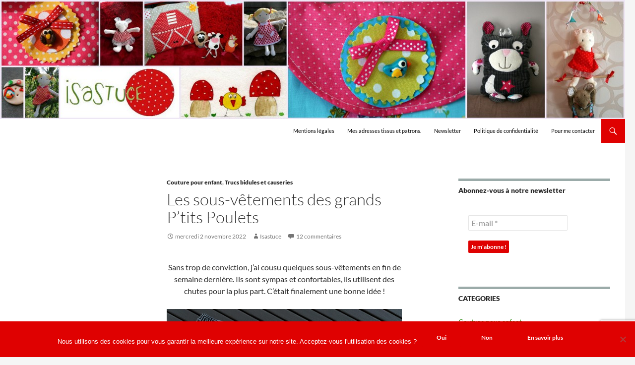

--- FILE ---
content_type: text/html; charset=UTF-8
request_url: https://www.isastuce.com/couture_pour_enfant-les-sous-vetements-des-grands-ptits-poulets/
body_size: 14947
content:
<!DOCTYPE html>
<html lang="fr-FR">
<head>
	<meta charset="UTF-8">
	<meta name="viewport" content="width=device-width, initial-scale=1.0">
	
	<link rel="profile" href="https://gmpg.org/xfn/11">
	<link rel="pingback" href="https://www.isastuce.com/xmlrpc.php">
	<meta name='robots' content='index, follow, max-image-preview:large, max-snippet:-1, max-video-preview:-1' />

	<!-- This site is optimized with the Yoast SEO plugin v26.8 - https://yoast.com/product/yoast-seo-wordpress/ -->
	<link media="all" href="https://www.isastuce.com/wp-content/cache/autoptimize/css/autoptimize_b46a4ad28da0f6b38cb95ec53ab76001.css" rel="stylesheet"><link media="print" href="https://www.isastuce.com/wp-content/cache/autoptimize/css/autoptimize_1349f916ba98349084bd88678454ad86.css" rel="stylesheet"><title>Les sous-vêtements des grands P&#039;tits Poulets Couture pour enfant, Trucs bidules et causeries - Isastuce</title>
	<meta name="description" content="Sans trop de conviction, j&#039;ai cousu quelques sous-vêtements en fin de semaine dernière. Ils sont sympas et confortables, ils utilisent des chutes pour la" />
	<link rel="canonical" href="https://www.isastuce.com/couture_pour_enfant-les-sous-vetements-des-grands-ptits-poulets/" />
	<meta property="og:locale" content="fr_FR" />
	<meta property="og:type" content="article" />
	<meta property="og:title" content="Les sous-vêtements des grands P&#039;tits Poulets Couture pour enfant, Trucs bidules et causeries - Isastuce" />
	<meta property="og:description" content="Sans trop de conviction, j&#039;ai cousu quelques sous-vêtements en fin de semaine dernière. Ils sont sympas et confortables, ils utilisent des chutes pour la" />
	<meta property="og:url" content="https://www.isastuce.com/couture_pour_enfant-les-sous-vetements-des-grands-ptits-poulets/" />
	<meta property="og:site_name" content="Isastuce" />
	<meta property="article:published_time" content="2022-11-02T00:04:00+00:00" />
	<meta property="og:image" content="https://www.isastuce.com/wp-content/uploads/2022/10/IMG_20221030_161652-2-1024x576.jpg" />
	<meta name="author" content="Isastuce" />
	<meta name="twitter:card" content="summary_large_image" />
	<meta name="twitter:label1" content="Écrit par" />
	<meta name="twitter:data1" content="Isastuce" />
	<meta name="twitter:label2" content="Durée de lecture estimée" />
	<meta name="twitter:data2" content="1 minute" />
	<script type="application/ld+json" class="yoast-schema-graph">{"@context":"https://schema.org","@graph":[{"@type":"Article","@id":"https://www.isastuce.com/couture_pour_enfant-les-sous-vetements-des-grands-ptits-poulets/#article","isPartOf":{"@id":"https://www.isastuce.com/couture_pour_enfant-les-sous-vetements-des-grands-ptits-poulets/"},"author":{"name":"Isastuce","@id":"https://www.isastuce.com/#/schema/person/e75ec660600a81330819e612fd00ad0d"},"headline":"Les sous-vêtements des grands P&rsquo;tits Poulets","datePublished":"2022-11-02T00:04:00+00:00","mainEntityOfPage":{"@id":"https://www.isastuce.com/couture_pour_enfant-les-sous-vetements-des-grands-ptits-poulets/"},"wordCount":64,"commentCount":12,"image":{"@id":"https://www.isastuce.com/couture_pour_enfant-les-sous-vetements-des-grands-ptits-poulets/#primaryimage"},"thumbnailUrl":"https://www.isastuce.com/wp-content/uploads/2022/10/IMG_20221030_161652-2-1024x576.jpg","keywords":["boxer","brassière","christelle beneytout","ottobre 6/2016","vanille"],"articleSection":["Couture pour enfant","Trucs bidules et causeries"],"inLanguage":"fr-FR","potentialAction":[{"@type":"CommentAction","name":"Comment","target":["https://www.isastuce.com/couture_pour_enfant-les-sous-vetements-des-grands-ptits-poulets/#respond"]}]},{"@type":"WebPage","@id":"https://www.isastuce.com/couture_pour_enfant-les-sous-vetements-des-grands-ptits-poulets/","url":"https://www.isastuce.com/couture_pour_enfant-les-sous-vetements-des-grands-ptits-poulets/","name":"Les sous-vêtements des grands P'tits Poulets Couture pour enfant, Trucs bidules et causeries - Isastuce","isPartOf":{"@id":"https://www.isastuce.com/#website"},"primaryImageOfPage":{"@id":"https://www.isastuce.com/couture_pour_enfant-les-sous-vetements-des-grands-ptits-poulets/#primaryimage"},"image":{"@id":"https://www.isastuce.com/couture_pour_enfant-les-sous-vetements-des-grands-ptits-poulets/#primaryimage"},"thumbnailUrl":"https://www.isastuce.com/wp-content/uploads/2022/10/IMG_20221030_161652-2-1024x576.jpg","datePublished":"2022-11-02T00:04:00+00:00","author":{"@id":"https://www.isastuce.com/#/schema/person/e75ec660600a81330819e612fd00ad0d"},"description":"Sans trop de conviction, j'ai cousu quelques sous-vêtements en fin de semaine dernière. Ils sont sympas et confortables, ils utilisent des chutes pour la","breadcrumb":{"@id":"https://www.isastuce.com/couture_pour_enfant-les-sous-vetements-des-grands-ptits-poulets/#breadcrumb"},"inLanguage":"fr-FR","potentialAction":[{"@type":"ReadAction","target":["https://www.isastuce.com/couture_pour_enfant-les-sous-vetements-des-grands-ptits-poulets/"]}]},{"@type":"ImageObject","inLanguage":"fr-FR","@id":"https://www.isastuce.com/couture_pour_enfant-les-sous-vetements-des-grands-ptits-poulets/#primaryimage","url":"https://www.isastuce.com/wp-content/uploads/2022/10/IMG_20221030_161652-2-1024x576.jpg","contentUrl":"https://www.isastuce.com/wp-content/uploads/2022/10/IMG_20221030_161652-2-1024x576.jpg"},{"@type":"BreadcrumbList","@id":"https://www.isastuce.com/couture_pour_enfant-les-sous-vetements-des-grands-ptits-poulets/#breadcrumb","itemListElement":[{"@type":"ListItem","position":1,"name":"Accueil","item":"https://www.isastuce.com/"},{"@type":"ListItem","position":2,"name":"Les sous-vêtements des grands P&rsquo;tits Poulets"}]},{"@type":"WebSite","@id":"https://www.isastuce.com/#website","url":"https://www.isastuce.com/","name":"Isastuce","description":"Le blog de la couture et des loisirs créatifs","potentialAction":[{"@type":"SearchAction","target":{"@type":"EntryPoint","urlTemplate":"https://www.isastuce.com/?s={search_term_string}"},"query-input":{"@type":"PropertyValueSpecification","valueRequired":true,"valueName":"search_term_string"}}],"inLanguage":"fr-FR"},{"@type":"Person","@id":"https://www.isastuce.com/#/schema/person/e75ec660600a81330819e612fd00ad0d","name":"Isastuce","image":{"@type":"ImageObject","inLanguage":"fr-FR","@id":"https://www.isastuce.com/#/schema/person/image/","url":"https://secure.gravatar.com/avatar/22429cfbaf77e556e4e9f4f2fd4da8742a8912f8354f6a161a7d196e9b66b5e9?s=96&d=mm&r=g","contentUrl":"https://secure.gravatar.com/avatar/22429cfbaf77e556e4e9f4f2fd4da8742a8912f8354f6a161a7d196e9b66b5e9?s=96&d=mm&r=g","caption":"Isastuce"}}]}</script>
	<!-- / Yoast SEO plugin. -->


<link rel="alternate" type="application/rss+xml" title="Isastuce &raquo; Flux" href="https://www.isastuce.com/feed/" />
<link rel="alternate" type="application/rss+xml" title="Isastuce &raquo; Flux des commentaires" href="https://www.isastuce.com/comments/feed/" />
<link rel="alternate" type="application/rss+xml" title="Isastuce &raquo; Les sous-vêtements des grands P&rsquo;tits Poulets Flux des commentaires" href="https://www.isastuce.com/couture_pour_enfant-les-sous-vetements-des-grands-ptits-poulets/feed/" />
<link rel="alternate" title="oEmbed (JSON)" type="application/json+oembed" href="https://www.isastuce.com/wp-json/oembed/1.0/embed?url=https%3A%2F%2Fwww.isastuce.com%2Fcouture_pour_enfant-les-sous-vetements-des-grands-ptits-poulets%2F" />
<link rel="alternate" title="oEmbed (XML)" type="text/xml+oembed" href="https://www.isastuce.com/wp-json/oembed/1.0/embed?url=https%3A%2F%2Fwww.isastuce.com%2Fcouture_pour_enfant-les-sous-vetements-des-grands-ptits-poulets%2F&#038;format=xml" />
		<!-- This site uses the Google Analytics by MonsterInsights plugin v9.11.1 - Using Analytics tracking - https://www.monsterinsights.com/ -->
		<!-- Remarque : MonsterInsights n’est actuellement pas configuré sur ce site. Le propriétaire doit authentifier son compte Google Analytics dans les réglages de MonsterInsights.  -->
					<!-- No tracking code set -->
				<!-- / Google Analytics by MonsterInsights -->
		






<noscript><link rel="stylesheet" media="all" href="https://www.isastuce.com/wp-content/plugins/juiz-social-post-sharer/assets/css/juiz-social-post-sharer-modal.min.css?ver=2.3.4"></noscript>




<script id="cookie-notice-front-js-before">
var cnArgs = {"ajaxUrl":"https:\/\/www.isastuce.com\/wp-admin\/admin-ajax.php","nonce":"2529ca146b","hideEffect":"fade","position":"bottom","onScroll":false,"onScrollOffset":100,"onClick":false,"cookieName":"cookie_notice_accepted","cookieTime":31536000,"cookieTimeRejected":2592000,"globalCookie":false,"redirection":false,"cache":true,"revokeCookies":true,"revokeCookiesOpt":"manual"};

//# sourceURL=cookie-notice-front-js-before
</script>

<script src="https://www.isastuce.com/wp-includes/js/jquery/jquery.min.js?ver=3.7.1" id="jquery-core-js"></script>


<link rel="https://api.w.org/" href="https://www.isastuce.com/wp-json/" /><link rel="alternate" title="JSON" type="application/json" href="https://www.isastuce.com/wp-json/wp/v2/posts/4847" /><link rel="EditURI" type="application/rsd+xml" title="RSD" href="https://www.isastuce.com/xmlrpc.php?rsd" />
<meta name="generator" content="WordPress 6.9" />
<link rel='shortlink' href='https://www.isastuce.com/?p=4847' />
		
		<link rel="amphtml" href="https://www.isastuce.com/couture_pour_enfant-les-sous-vetements-des-grands-ptits-poulets/amp/"><link rel="icon" href="https://www.isastuce.com/wp-content/uploads/2014/05/cropped-superpoulette-32x32.jpg" sizes="32x32" />
<link rel="icon" href="https://www.isastuce.com/wp-content/uploads/2014/05/cropped-superpoulette-192x192.jpg" sizes="192x192" />
<link rel="apple-touch-icon" href="https://www.isastuce.com/wp-content/uploads/2014/05/cropped-superpoulette-180x180.jpg" />
<meta name="msapplication-TileImage" content="https://www.isastuce.com/wp-content/uploads/2014/05/cropped-superpoulette-270x270.jpg" />
</head>

<body class="wp-singular post-template-default single single-post postid-4847 single-format-standard wp-embed-responsive wp-theme-twentyfourteen wp-child-theme-twentyfourteen-child cookies-not-set group-blog header-image singular">
<a class="screen-reader-text skip-link" href="#content">
	Aller au contenu</a>
<div id="page" class="hfeed site">
			<div id="site-header">
		<a href="https://www.isastuce.com/" rel="home" >
			<img src="https://www.isastuce.com/wp-content/uploads/2014/03/2014-02-171.jpg" width="1260" height="240" alt="Isastuce" srcset="https://www.isastuce.com/wp-content/uploads/2014/03/2014-02-171.jpg 1260w, https://www.isastuce.com/wp-content/uploads/2014/03/2014-02-171-300x57.jpg 300w, https://www.isastuce.com/wp-content/uploads/2014/03/2014-02-171-1024x195.jpg 1024w, https://www.isastuce.com/wp-content/uploads/2014/03/2014-02-171-600x114.jpg 600w" sizes="(max-width: 1260px) 100vw, 1260px" decoding="async" fetchpriority="high" />		</a>
	</div>
	
	<header id="masthead" class="site-header">
		<div class="header-main">
							<h1 class="site-title"><a href="https://www.isastuce.com/" rel="home" >Isastuce</a></h1>
			
			<div class="search-toggle">
				<a href="#search-container" class="screen-reader-text" aria-expanded="false" aria-controls="search-container">
					Recherche				</a>
			</div>

			<nav id="primary-navigation" class="site-navigation primary-navigation">
				<button class="menu-toggle">Menu principal</button>
				<div id="primary-menu" class="nav-menu"><ul>
<li class="page_item page-item-3070"><a href="https://www.isastuce.com/mentions-legales/">Mentions légales</a></li>
<li class="page_item page-item-174"><a href="https://www.isastuce.com/les-bonnes-adresses-tissus-les-miennes-les-votres/">Mes adresses tissus et patrons.</a></li>
<li class="page_item page-item-78"><a href="https://www.isastuce.com/newsletter-2/">Newsletter</a></li>
<li class="page_item page-item-3330"><a href="https://www.isastuce.com/politique-de-confidentialite/">Politique de confidentialité</a></li>
<li class="page_item page-item-23"><a href="https://www.isastuce.com/pour-me-contacter/">Pour me contacter</a></li>
</ul></div>
			</nav>
		</div>

		<div id="search-container" class="search-box-wrapper hide">
			<div class="search-box">
				<form role="search" method="get" class="search-form" action="https://www.isastuce.com/">
				<label>
					<span class="screen-reader-text">Rechercher :</span>
					<input type="search" class="search-field" placeholder="Rechercher…" value="" name="s" />
				</label>
				<input type="submit" class="search-submit" value="Rechercher" />
			</form>			</div>
		</div>
	</header><!-- #masthead -->

	<div id="main" class="site-main">

	<div id="primary" class="content-area">
		<div id="content" class="site-content" role="main">
			
<article id="post-4847" class="post-4847 post type-post status-publish format-standard hentry category-couture_pour_enfant category-trucs_bidules_causeries tag-boxer tag-brassiere tag-christelle-beneytout tag-ottobre-6-2016 tag-vanille">
	
	<header class="entry-header">
				<div class="entry-meta">
			<span class="cat-links"><a href="https://www.isastuce.com/category/couture_pour_enfant/" rel="category tag">Couture pour enfant</a>, <a href="https://www.isastuce.com/category/trucs_bidules_causeries/" rel="category tag">Trucs bidules et causeries</a></span>
		</div>
			<h1 class="entry-title">Les sous-vêtements des grands P&rsquo;tits Poulets</h1>
		<div class="entry-meta">
			<span class="entry-date"><a href="https://www.isastuce.com/couture_pour_enfant-les-sous-vetements-des-grands-ptits-poulets/" rel="bookmark"><time class="entry-date" datetime="2022-11-02T01:04:00+01:00">mercredi 2 novembre 2022</time></a></span> <span class="byline"><span class="author vcard"><a class="url fn n" href="https://www.isastuce.com/author/isabelle/" rel="author">Isastuce</a></span></span>			<span class="comments-link"><a href="https://www.isastuce.com/couture_pour_enfant-les-sous-vetements-des-grands-ptits-poulets/#comments">12 commentaires</a></span>
						</div><!-- .entry-meta -->
	</header><!-- .entry-header -->

		<div class="entry-content">
		
<p class="has-text-align-center">Sans trop de conviction, j&rsquo;ai cousu quelques sous-vêtements en fin de semaine dernière. Ils sont sympas et confortables, ils utilisent des chutes pour la plus part. C&rsquo;était finalement une bonne idée !  </p>



<figure class="wp-block-gallery has-nested-images columns-default is-cropped wp-block-gallery-1 is-layout-flex wp-block-gallery-is-layout-flex">
<figure class="wp-block-image size-large"><img decoding="async" width="1024" height="576" data-id="4848" src="https://www.isastuce.com/wp-content/uploads/2022/10/IMG_20221030_161652-2-1024x576.jpg" alt="" class="wp-image-4848" srcset="https://www.isastuce.com/wp-content/uploads/2022/10/IMG_20221030_161652-2-1024x576.jpg 1024w, https://www.isastuce.com/wp-content/uploads/2022/10/IMG_20221030_161652-2-300x169.jpg 300w, https://www.isastuce.com/wp-content/uploads/2022/10/IMG_20221030_161652-2-768x432.jpg 768w, https://www.isastuce.com/wp-content/uploads/2022/10/IMG_20221030_161652-2-1536x864.jpg 1536w, https://www.isastuce.com/wp-content/uploads/2022/10/IMG_20221030_161652-2-2048x1152.jpg 2048w, https://www.isastuce.com/wp-content/uploads/2022/10/IMG_20221030_161652-2-1320x743.jpg 1320w" sizes="(max-width: 1024px) 100vw, 1024px" /></figure>
</figure>



<p class="has-text-align-center">Les boxers sont issu du ottobre 6/2016. </p>



<figure class="wp-block-gallery has-nested-images columns-default is-cropped wp-block-gallery-2 is-layout-flex wp-block-gallery-is-layout-flex">
<figure class="wp-block-image size-large"><img decoding="async" width="1024" height="576" data-id="4849" src="https://www.isastuce.com/wp-content/uploads/2022/10/IMG_20221030_161718-1024x576.jpg" alt="" class="wp-image-4849" srcset="https://www.isastuce.com/wp-content/uploads/2022/10/IMG_20221030_161718-1024x576.jpg 1024w, https://www.isastuce.com/wp-content/uploads/2022/10/IMG_20221030_161718-300x169.jpg 300w, https://www.isastuce.com/wp-content/uploads/2022/10/IMG_20221030_161718-768x432.jpg 768w, https://www.isastuce.com/wp-content/uploads/2022/10/IMG_20221030_161718-1536x864.jpg 1536w, https://www.isastuce.com/wp-content/uploads/2022/10/IMG_20221030_161718-2048x1152.jpg 2048w, https://www.isastuce.com/wp-content/uploads/2022/10/IMG_20221030_161718-1320x743.jpg 1320w" sizes="(max-width: 1024px) 100vw, 1024px" /></figure>
</figure>



<p class="has-text-align-center">Les brassières ont été cousues avec le <a href="https://christellecoud.net/produit/patron-vanille/" target="_blank" rel="noreferrer noopener">patron vanille de chez Christelle Beneytou</a>. </p>

<div class="juiz_sps_links  counters_both juiz_sps_displayed_bottom" data-post-id="4847">
<p class="screen-reader-text juiz_sps_maybe_hidden_text">Partager la publication "Les sous-vêtements des grands P&rsquo;tits Poulets"</p>

	<ul class="juiz_sps_links_list" onclick="void(0);"><li class="juiz_sps_item juiz_sps_link_facebook"><a href="https://www.facebook.com/sharer.php?u=https%3A%2F%2Fwww.isastuce.com%2Fcouture_pour_enfant-les-sous-vetements-des-grands-ptits-poulets%2F" rel="nofollow"   title="Partager cet article sur Facebook" class="juiz_sps_button" data-nobs-key="facebook"><span class="juiz_sps_icon jsps-facebook"></span><span class="juiz_sps_network_name">Facebook</span></a></li><li class="juiz_sps_item juiz_sps_link_twitter"><a href="https://twitter.com/intent/tweet?source=webclient&#038;original_referer=https%3A%2F%2Fwww.isastuce.com%2Fcouture_pour_enfant-les-sous-vetements-des-grands-ptits-poulets%2F&#038;text=Les%20sous-v%C3%AAtements%20des%20grands%20P%27tits%20Poulets&#038;url=https%3A%2F%2Fwww.isastuce.com%2Fcouture_pour_enfant-les-sous-vetements-des-grands-ptits-poulets%2F" rel="nofollow"   title="Partager cet article sur X" class="juiz_sps_button" data-nobs-key="twitter"><span class="juiz_sps_icon jsps-twitter"></span><span class="juiz_sps_network_name">X</span></a></li><li style="display:none;" class="juiz_sps_item juiz_sps_link_shareapi"><button type="button" data-api-link="https://www.isastuce.com/couture_pour_enfant-les-sous-vetements-des-grands-ptits-poulets/"  title="Partager sur votre appli. favoris." class="juiz_sps_button" data-nobs-key="shareapi"><span class="juiz_sps_icon jsps-shareapi"></span><span class="juiz_sps_network_name">Partager...</span></button><script>
					window.addEventListener("DOMContentLoaded", function(){
						if ( navigator.share ) {
							let shareurl = document.location.href;
							let btns = document.querySelectorAll(".juiz_sps_link_shareapi button:not([data-bound])");
							const canon = document.querySelector("link[rel=canonical]");

							if (canon !== null) {
								shareurl = canon.href;
							}

							btns.forEach(function(el) {
								el.closest(".juiz_sps_link_shareapi").removeAttribute( "style" );
								el.setAttribute( "data-bound", "true" );
								el.addEventListener("click", async () => {
									try {
										await navigator.share({
											title: "Les sous-vêtements des grands P\'tits Poulets",
											text: "Les sous-vêtements des grands P\'tits Poulets - ",
											url: shareurl,
										});
										console.info("Nobs: Successful share");
									} catch(err) {
										console.warn("Nobs: Error sharing", error);
									}
								});
							});
						}
					});
					</script></li></ul>
	</div>

	</div><!-- .entry-content -->
	
	<footer class="entry-meta"><span class="tag-links"><a href="https://www.isastuce.com/tag/boxer/" rel="tag">boxer</a><a href="https://www.isastuce.com/tag/brassiere/" rel="tag">brassière</a><a href="https://www.isastuce.com/tag/christelle-beneytout/" rel="tag">christelle beneytout</a><a href="https://www.isastuce.com/tag/ottobre-6-2016/" rel="tag">ottobre 6/2016</a><a href="https://www.isastuce.com/tag/vanille/" rel="tag">vanille</a></span></footer></article><!-- #post-4847 -->
		<nav class="navigation post-navigation">
		<h1 class="screen-reader-text">
			Navigation des articles		</h1>
		<div class="nav-links">
			<a href="https://www.isastuce.com/couture_pour_enfant-un-ensemble-pour-la-ptite-poulette/" rel="prev"><span class="meta-nav">Article précédent</span>Un ensemble pour la P&rsquo;tite Poulette</a><a href="https://www.isastuce.com/couture_pour_enfant-tee-shirt-et-boxer-pour-neveu-adore/" rel="next"><span class="meta-nav">Article suivant</span>Tee shirt et boxer pour neveu adoré</a>			</div><!-- .nav-links -->
		</nav><!-- .navigation -->
		
<div id="comments" class="comments-area">

	
	<h2 class="comments-title">
		12 réflexions sur « Les sous-vêtements des grands P&rsquo;tits Poulets »	</h2>

		
	<ol class="comment-list">
				<li id="comment-36261" class="comment even thread-even depth-1">
			<article id="div-comment-36261" class="comment-body">
				<footer class="comment-meta">
					<div class="comment-author vcard">
						<img alt='' src='https://secure.gravatar.com/avatar/ee39d4edab66ea0456eb2f11946476bfaa5075d412d06c2b723e61237e9f83c7?s=34&#038;d=mm&#038;r=g' srcset='https://secure.gravatar.com/avatar/ee39d4edab66ea0456eb2f11946476bfaa5075d412d06c2b723e61237e9f83c7?s=68&#038;d=mm&#038;r=g 2x' class='avatar avatar-34 photo' height='34' width='34' loading='lazy' decoding='async'/>						<b class="fn">Frédérique</b> <span class="says">dit :</span>					</div><!-- .comment-author -->

					<div class="comment-metadata">
						<a href="https://www.isastuce.com/couture_pour_enfant-les-sous-vetements-des-grands-ptits-poulets/#comment-36261"><time datetime="2022-11-02T10:26:26+01:00">mercredi 2 novembre 2022 à 10 h 26 min</time></a>					</div><!-- .comment-metadata -->

									</footer><!-- .comment-meta -->

				<div class="comment-content">
					<p>Bonjour Isa ,</p>
<p>encore une belle réussite.<br />
Je n&rsquo;ose pas me lancer dans les sous- vêtements trop peur de ne pas être bien dedans.<br />
 Au plaisir de te lire et bonne couture .</p>
<p>Frédérique</p>
				</div><!-- .comment-content -->

				<div class="reply"><a rel="nofollow" class="comment-reply-link" href="#comment-36261" data-commentid="36261" data-postid="4847" data-belowelement="div-comment-36261" data-respondelement="respond" data-replyto="Répondre à Frédérique" aria-label="Répondre à Frédérique">Répondre</a></div>			</article><!-- .comment-body -->
		</li><!-- #comment-## -->
		<li id="comment-36268" class="comment odd alt thread-odd thread-alt depth-1">
			<article id="div-comment-36268" class="comment-body">
				<footer class="comment-meta">
					<div class="comment-author vcard">
						<img alt='' src='https://secure.gravatar.com/avatar/aab42f25deb32cd601609cc20f061ad6b17bf8a3aaabf8ef467a1b0700e82b0c?s=34&#038;d=mm&#038;r=g' srcset='https://secure.gravatar.com/avatar/aab42f25deb32cd601609cc20f061ad6b17bf8a3aaabf8ef467a1b0700e82b0c?s=68&#038;d=mm&#038;r=g 2x' class='avatar avatar-34 photo' height='34' width='34' loading='lazy' decoding='async'/>						<b class="fn">Nadège M-D</b> <span class="says">dit :</span>					</div><!-- .comment-author -->

					<div class="comment-metadata">
						<a href="https://www.isastuce.com/couture_pour_enfant-les-sous-vetements-des-grands-ptits-poulets/#comment-36268"><time datetime="2022-11-02T13:58:26+01:00">mercredi 2 novembre 2022 à 13 h 58 min</time></a>					</div><!-- .comment-metadata -->

									</footer><!-- .comment-meta -->

				<div class="comment-content">
					<p>Mais oui c&rsquo;est une excellente idée pour utiliser les chutes, ou un tissu acheté sur finalement on n&rsquo;assume pas. Ma fille ne met que des culottes fait maison tout comme moi, je suis bien mieux dedans que dans ceux du commerce ( bon pour moi,les chutes ne suffisent pas&#8230; ). Et le fiston a le même modèle que ton grand poulet. J&rsquo;aime beaucoup l&rsquo;élastique de la taille. C&rsquo;est le plus difficile à trouver selon moi. Les p&rsquo;tites brassières semblent agréables à porter. Ici, on n&rsquo;en est pas encore là. Merci pour tes partages.</p>
				</div><!-- .comment-content -->

				<div class="reply"><a rel="nofollow" class="comment-reply-link" href="#comment-36268" data-commentid="36268" data-postid="4847" data-belowelement="div-comment-36268" data-respondelement="respond" data-replyto="Répondre à Nadège M-D" aria-label="Répondre à Nadège M-D">Répondre</a></div>			</article><!-- .comment-body -->
		</li><!-- #comment-## -->
		<li id="comment-36277" class="comment even thread-even depth-1">
			<article id="div-comment-36277" class="comment-body">
				<footer class="comment-meta">
					<div class="comment-author vcard">
						<img alt='' src='https://secure.gravatar.com/avatar/4b1e8ea60c3887c6e1cbf1a6aae0a536ce1f3a16527e46c385cd5d424f7b8cc9?s=34&#038;d=mm&#038;r=g' srcset='https://secure.gravatar.com/avatar/4b1e8ea60c3887c6e1cbf1a6aae0a536ce1f3a16527e46c385cd5d424f7b8cc9?s=68&#038;d=mm&#038;r=g 2x' class='avatar avatar-34 photo' height='34' width='34' loading='lazy' decoding='async'/>						<b class="fn">Picsou630</b> <span class="says">dit :</span>					</div><!-- .comment-author -->

					<div class="comment-metadata">
						<a href="https://www.isastuce.com/couture_pour_enfant-les-sous-vetements-des-grands-ptits-poulets/#comment-36277"><time datetime="2022-11-02T17:49:06+01:00">mercredi 2 novembre 2022 à 17 h 49 min</time></a>					</div><!-- .comment-metadata -->

									</footer><!-- .comment-meta -->

				<div class="comment-content">
					<p>Très jolis en plus ça utilise bien les chutes. Je couds les boxers des hommes de la famille et ils adorent ça. Bonne soirée.</p>
				</div><!-- .comment-content -->

				<div class="reply"><a rel="nofollow" class="comment-reply-link" href="#comment-36277" data-commentid="36277" data-postid="4847" data-belowelement="div-comment-36277" data-respondelement="respond" data-replyto="Répondre à Picsou630" aria-label="Répondre à Picsou630">Répondre</a></div>			</article><!-- .comment-body -->
		</li><!-- #comment-## -->
		<li id="comment-36317" class="comment odd alt thread-odd thread-alt depth-1">
			<article id="div-comment-36317" class="comment-body">
				<footer class="comment-meta">
					<div class="comment-author vcard">
						<img alt='' src='https://secure.gravatar.com/avatar/2a177d0e783384a12f97415564f8ecd35802682941c7e0504c5ed321d377a6ad?s=34&#038;d=mm&#038;r=g' srcset='https://secure.gravatar.com/avatar/2a177d0e783384a12f97415564f8ecd35802682941c7e0504c5ed321d377a6ad?s=68&#038;d=mm&#038;r=g 2x' class='avatar avatar-34 photo' height='34' width='34' loading='lazy' decoding='async'/>						<b class="fn">ex nounou</b> <span class="says">dit :</span>					</div><!-- .comment-author -->

					<div class="comment-metadata">
						<a href="https://www.isastuce.com/couture_pour_enfant-les-sous-vetements-des-grands-ptits-poulets/#comment-36317"><time datetime="2022-11-03T22:47:44+01:00">jeudi 3 novembre 2022 à 22 h 47 min</time></a>					</div><!-- .comment-metadata -->

									</footer><!-- .comment-meta -->

				<div class="comment-content">
					<p>Coucou Isa<br />
Jolis sous vetements tes enfants doivent etre contents Bonnes fins de vacances profites en bien Bises</p>
				</div><!-- .comment-content -->

				<div class="reply"><a rel="nofollow" class="comment-reply-link" href="#comment-36317" data-commentid="36317" data-postid="4847" data-belowelement="div-comment-36317" data-respondelement="respond" data-replyto="Répondre à ex nounou" aria-label="Répondre à ex nounou">Répondre</a></div>			</article><!-- .comment-body -->
		</li><!-- #comment-## -->
		<li id="comment-36659" class="comment even thread-even depth-1">
			<article id="div-comment-36659" class="comment-body">
				<footer class="comment-meta">
					<div class="comment-author vcard">
						<img alt='' src='https://secure.gravatar.com/avatar/cced0a9138998c8e541c9e9dc85b21caa959397ea4665da62b35c4bfb9fbe382?s=34&#038;d=mm&#038;r=g' srcset='https://secure.gravatar.com/avatar/cced0a9138998c8e541c9e9dc85b21caa959397ea4665da62b35c4bfb9fbe382?s=68&#038;d=mm&#038;r=g 2x' class='avatar avatar-34 photo' height='34' width='34' loading='lazy' decoding='async'/>						<b class="fn"><a href="http://buzzlafee.canalblog.com" class="url" rel="ugc external nofollow">cindy</a></b> <span class="says">dit :</span>					</div><!-- .comment-author -->

					<div class="comment-metadata">
						<a href="https://www.isastuce.com/couture_pour_enfant-les-sous-vetements-des-grands-ptits-poulets/#comment-36659"><time datetime="2022-11-14T11:12:45+01:00">lundi 14 novembre 2022 à 11 h 12 min</time></a>					</div><!-- .comment-metadata -->

									</footer><!-- .comment-meta -->

				<div class="comment-content">
					<p>parfait pour utiliser les chutes, et puis y en a toujours besoin&#8230;.</p>
				</div><!-- .comment-content -->

				<div class="reply"><a rel="nofollow" class="comment-reply-link" href="#comment-36659" data-commentid="36659" data-postid="4847" data-belowelement="div-comment-36659" data-respondelement="respond" data-replyto="Répondre à cindy" aria-label="Répondre à cindy">Répondre</a></div>			</article><!-- .comment-body -->
		</li><!-- #comment-## -->
		<li id="comment-56113" class="trackback odd alt thread-odd thread-alt depth-1">
			<div class="comment-body">
				Ping : <a href="https://kmgrpari.pro/#" class="url" rel="ugc external nofollow">sans ordonnance kamagra sans ordonnance pilule contraceptive</a> 			</div>
		</li><!-- #comment-## -->
		<li id="comment-56295" class="trackback even thread-even depth-1">
			<div class="comment-body">
				Ping : <a href="https://dutatre.guru/#" class="url" rel="ugc external nofollow">buy cheap dutasteride canada suppliers</a> 			</div>
		</li><!-- #comment-## -->
		<li id="comment-56366" class="trackback odd alt thread-odd thread-alt depth-1">
			<div class="comment-body">
				Ping : <a href="https://gabapntry.pro/#" class="url" rel="ugc external nofollow">get gabapentin buy in london</a> 			</div>
		</li><!-- #comment-## -->
		<li id="comment-56428" class="trackback even thread-even depth-1">
			<div class="comment-body">
				Ping : <a href="https://fildeonline.pro/#" class="url" rel="ugc external nofollow">purchase fildena usa pharmacy</a> 			</div>
		</li><!-- #comment-## -->
		<li id="comment-56524" class="trackback odd alt thread-odd thread-alt depth-1">
			<div class="comment-body">
				Ping : <a href="https://orderavdrt.top/#" class="url" rel="ugc external nofollow">where to buy avodart in the usa without a prescription</a> 			</div>
		</li><!-- #comment-## -->
		<li id="comment-56612" class="trackback even thread-even depth-1">
			<div class="comment-body">
				Ping : <a href="https://rifaxich.today/#" class="url" rel="ugc external nofollow">rifaximin with no perscription overnight shipping</a> 			</div>
		</li><!-- #comment-## -->
		<li id="comment-56754" class="trackback odd alt thread-odd thread-alt depth-1">
			<div class="comment-body">
				Ping : <a href="https://kmgczech.pro/#" class="url" rel="ugc external nofollow">koupit kamagra nový zéland</a> 			</div>
		</li><!-- #comment-## -->
	</ol><!-- .comment-list -->

		
		
	
		<div id="respond" class="comment-respond">
		<h3 id="reply-title" class="comment-reply-title">Laisser un commentaire <small><a rel="nofollow" id="cancel-comment-reply-link" href="/couture_pour_enfant-les-sous-vetements-des-grands-ptits-poulets/#respond" style="display:none;">Annuler la réponse</a></small></h3><form action="https://www.isastuce.com/wp-comments-post.php" method="post" id="commentform" class="comment-form"><p class="comment-notes"><span id="email-notes">Votre adresse e-mail ne sera pas publiée.</span> <span class="required-field-message">Les champs obligatoires sont indiqués avec <span class="required">*</span></span></p><p class="comment-form-comment"><label for="comment">Commentaire <span class="required">*</span></label> <textarea autocomplete="new-password"  id="c08a1a06c7"  name="c08a1a06c7"   cols="45" rows="8" maxlength="65525" required></textarea><textarea id="comment" aria-label="hp-comment" aria-hidden="true" name="comment" autocomplete="new-password" style="padding:0 !important;clip:rect(1px, 1px, 1px, 1px) !important;position:absolute !important;white-space:nowrap !important;height:1px !important;width:1px !important;overflow:hidden !important;" tabindex="-1"></textarea><script data-noptimize>document.getElementById("comment").setAttribute( "id", "aed433d227543f3047227872d3c193b9" );document.getElementById("c08a1a06c7").setAttribute( "id", "comment" );</script></p><p class="comment-form-author"><label for="author">Nom <span class="required">*</span></label> <input id="author" name="author" type="text" value="" size="30" maxlength="245" autocomplete="name" required /></p>
<p class="comment-form-email"><label for="email">E-mail <span class="required">*</span></label> <input id="email" name="email" type="email" value="" size="30" maxlength="100" aria-describedby="email-notes" autocomplete="email" required /></p>
<p class="comment-form-url"><label for="url">Site web</label> <input id="url" name="url" type="url" value="" size="30" maxlength="200" autocomplete="url" /></p>
<p class="comment-form-mailpoet">
      <label for="mailpoet_subscribe_on_comment">
        <input
          type="checkbox"
          id="mailpoet_subscribe_on_comment"
          value="1"
          name="mailpoet[subscribe_on_comment]"
        />&nbsp;Je veux m&#039;inscrire à la newsletter Isastuce
      </label>
    </p><p class="form-submit"><input name="submit" type="submit" id="submit" class="submit" value="Laisser un commentaire" /> <input type='hidden' name='comment_post_ID' value='4847' id='comment_post_ID' />
<input type='hidden' name='comment_parent' id='comment_parent' value='0' />
</p></form>	</div><!-- #respond -->
	
</div><!-- #comments -->
		</div><!-- #content -->
	</div><!-- #primary -->

<div id="content-sidebar" class="content-sidebar widget-area" role="complementary">
	      <aside id="mailpoet_form-2" class="widget widget_mailpoet_form">
  
      <h1 class="widget-title">Abonnez-vous à notre newsletter</h1>
  
  <div class="
    mailpoet_form_popup_overlay
      "></div>
  <div
    id="mailpoet_form_1"
    class="
      mailpoet_form
      mailpoet_form_widget
      mailpoet_form_position_
      mailpoet_form_animation_
    "
      >

    

    <form
      target="_self"
      method="post"
      action="https://www.isastuce.com/wp-admin/admin-post.php?action=mailpoet_subscription_form"
      class="mailpoet_form mailpoet_form_form mailpoet_form_widget"
      novalidate
      data-delay=""
      data-exit-intent-enabled=""
      data-font-family=""
      data-cookie-expiration-time=""
    >
      <input type="hidden" name="data[form_id]" value="1" />
      <input type="hidden" name="token" value="21bf4a6fdc" />
      <input type="hidden" name="api_version" value="v1" />
      <input type="hidden" name="endpoint" value="subscribers" />
      <input type="hidden" name="mailpoet_method" value="subscribe" />

      <label class="mailpoet_hp_email_label" style="display: none !important;">Veuillez laisser ce champ vide<input type="email" name="data[email]"/></label><div class="mailpoet_paragraph "><input type="email" autocomplete="email" class="mailpoet_text" id="form_email_1" name="data[form_field_NmI3YzgwM2JjM2UxX2VtYWls]" title="E-mail" value="" style="padding:5px;margin: 0 auto 0 0;" data-automation-id="form_email"  placeholder="E-mail *" aria-label="E-mail *" data-parsley-errors-container=".mailpoet_error_ixsa5" data-parsley-required="true" required aria-required="true" data-parsley-minlength="6" data-parsley-maxlength="150" data-parsley-type-message="Cette valeur doit être un e-mail valide." data-parsley-required-message="Ce champ est nécessaire."/><span class="mailpoet_error_ixsa5"></span></div>
<div class="mailpoet_paragraph "><input type="submit" class="mailpoet_submit" value="Je m&#039;abonne !" data-automation-id="subscribe-submit-button" style="padding:5px;margin: 0 auto 0 0;border-color:transparent;" /><span class="mailpoet_form_loading"><span class="mailpoet_bounce1"></span><span class="mailpoet_bounce2"></span><span class="mailpoet_bounce3"></span></span></div>

      <div class="mailpoet_message">
        <p class="mailpoet_validate_success"
                style="display:none;"
                >Vérifiez votre boîte de réception afin de confirmer votre abonnement. En cas de non réception du mail de confirmation, vérifier dans votre dossier indésirables / spams et rajouter l&#039;adresse newsletter@isastuce.com à vos contacts
        </p>
        <p class="mailpoet_validate_error"
                style="display:none;"
                >        </p>
      </div>
    </form>

      </div>

      </aside>
  <aside id="nav_menu-3" class="widget widget_nav_menu"><h1 class="widget-title">CATEGORIES</h1><nav class="menu-liste-categories-container" aria-label="CATEGORIES"><ul id="menu-liste-categories" class="menu"><li id="menu-item-846" class="menu-item menu-item-type-taxonomy menu-item-object-category current-post-ancestor current-menu-parent current-post-parent menu-item-846"><a href="https://www.isastuce.com/category/couture_pour_enfant/">Couture pour enfant</a></li>
<li id="menu-item-850" class="menu-item menu-item-type-taxonomy menu-item-object-category menu-item-850"><a href="https://www.isastuce.com/category/couture/">Couture pour les grands</a></li>
<li id="menu-item-39" class="menu-item menu-item-type-taxonomy menu-item-object-category menu-item-39"><a href="https://www.isastuce.com/category/tutos/">Tutos / DIY</a></li>
<li id="menu-item-37" class="menu-item menu-item-type-taxonomy menu-item-object-category menu-item-37"><a href="https://www.isastuce.com/category/jeux_enfants/">Jeux et bricolages pour enfants (idées et explications)</a></li>
<li id="menu-item-36" class="menu-item menu-item-type-taxonomy menu-item-object-category menu-item-36"><a href="https://www.isastuce.com/category/idee_autres/">Les jolies idées des autres (idées et diy)</a></li>
<li id="menu-item-35" class="menu-item menu-item-type-taxonomy menu-item-object-category menu-item-35"><a href="https://www.isastuce.com/category/cuisine/">Recettes de cuisine</a></li>
<li id="menu-item-34" class="menu-item menu-item-type-taxonomy menu-item-object-category menu-item-34"><a href="https://www.isastuce.com/category/fimo/">Mes créations fimo polymer</a></li>
<li id="menu-item-849" class="menu-item menu-item-type-taxonomy menu-item-object-category current-post-ancestor current-menu-parent current-post-parent menu-item-849"><a href="https://www.isastuce.com/category/trucs_bidules_causeries/">Trucs bidules et causeries</a></li>
</ul></nav></aside><aside id="tag_cloud-2" class="widget widget_tag_cloud"><h1 class="widget-title">Tags</h1><nav aria-label="Tags"><div class="tagcloud"><ul class='wp-tag-cloud' role='list'>
	<li><a href="https://www.isastuce.com/tag/bavette/" class="tag-cloud-link tag-link-171 tag-link-position-1" style="font-size: 10.8pt;" aria-label="bavette (20 éléments)">bavette</a></li>
	<li><a href="https://www.isastuce.com/tag/bavoir/" class="tag-cloud-link tag-link-32 tag-link-position-2" style="font-size: 10pt;" aria-label="Bavoir (17 éléments)">Bavoir</a></li>
	<li><a href="https://www.isastuce.com/tag/bricolage/" class="tag-cloud-link tag-link-83 tag-link-position-3" style="font-size: 13.733333333333pt;" aria-label="bricolage (34 éléments)">bricolage</a></li>
	<li><a href="https://www.isastuce.com/tag/bebe/" class="tag-cloud-link tag-link-46 tag-link-position-4" style="font-size: 17.333333333333pt;" aria-label="bébé (64 éléments)">bébé</a></li>
	<li><a href="https://www.isastuce.com/tag/cadeau/" class="tag-cloud-link tag-link-178 tag-link-position-5" style="font-size: 9.2pt;" aria-label="cadeau (15 éléments)">cadeau</a></li>
	<li><a href="https://www.isastuce.com/tag/chaperon-rouge/" class="tag-cloud-link tag-link-103 tag-link-position-6" style="font-size: 9.2pt;" aria-label="chaperon rouge (15 éléments)">chaperon rouge</a></li>
	<li><a href="https://www.isastuce.com/tag/chat/" class="tag-cloud-link tag-link-93 tag-link-position-7" style="font-size: 11.866666666667pt;" aria-label="chat (24 éléments)">chat</a></li>
	<li><a href="https://www.isastuce.com/tag/concours/" class="tag-cloud-link tag-link-383 tag-link-position-8" style="font-size: 9.6pt;" aria-label="concours (16 éléments)">concours</a></li>
	<li><a href="https://www.isastuce.com/tag/couture/" class="tag-cloud-link tag-link-339 tag-link-position-9" style="font-size: 10.8pt;" aria-label="couture (20 éléments)">couture</a></li>
	<li><a href="https://www.isastuce.com/tag/diy/" class="tag-cloud-link tag-link-22 tag-link-position-10" style="font-size: 22pt;" aria-label="diy (143 éléments)">diy</a></li>
	<li><a href="https://www.isastuce.com/tag/doudou/" class="tag-cloud-link tag-link-20 tag-link-position-11" style="font-size: 20.133333333333pt;" aria-label="Doudou (104 éléments)">Doudou</a></li>
	<li><a href="https://www.isastuce.com/tag/enfant/" class="tag-cloud-link tag-link-48 tag-link-position-12" style="font-size: 18.8pt;" aria-label="enfant (82 éléments)">enfant</a></li>
	<li><a href="https://www.isastuce.com/tag/feutrine/" class="tag-cloud-link tag-link-73 tag-link-position-13" style="font-size: 11.333333333333pt;" aria-label="feutrine (22 éléments)">feutrine</a></li>
	<li><a href="https://www.isastuce.com/tag/fille/" class="tag-cloud-link tag-link-99 tag-link-position-14" style="font-size: 9.2pt;" aria-label="fille (15 éléments)">fille</a></li>
	<li><a href="https://www.isastuce.com/tag/fimo-2/" class="tag-cloud-link tag-link-56 tag-link-position-15" style="font-size: 8.5333333333333pt;" aria-label="fimo (13 éléments)">fimo</a></li>
	<li><a href="https://www.isastuce.com/tag/hibou/" class="tag-cloud-link tag-link-165 tag-link-position-16" style="font-size: 9.6pt;" aria-label="hibou (16 éléments)">hibou</a></li>
	<li><a href="https://www.isastuce.com/tag/jersey/" class="tag-cloud-link tag-link-113 tag-link-position-17" style="font-size: 17.333333333333pt;" aria-label="jersey (64 éléments)">jersey</a></li>
	<li><a href="https://www.isastuce.com/tag/jeux-deveil/" class="tag-cloud-link tag-link-49 tag-link-position-18" style="font-size: 14.4pt;" aria-label="jeux d&#039;éveil (38 éléments)">jeux d&#039;éveil</a></li>
	<li><a href="https://www.isastuce.com/tag/laetibricole/" class="tag-cloud-link tag-link-30 tag-link-position-19" style="font-size: 14.533333333333pt;" aria-label="Laetibricole (39 éléments)">Laetibricole</a></li>
	<li><a href="https://www.isastuce.com/tag/laetitia-gheno/" class="tag-cloud-link tag-link-153 tag-link-position-20" style="font-size: 12pt;" aria-label="laetitia gheno (25 éléments)">laetitia gheno</a></li>
	<li><a href="https://www.isastuce.com/tag/la-moufle/" class="tag-cloud-link tag-link-299 tag-link-position-21" style="font-size: 9.2pt;" aria-label="la moufle (15 éléments)">la moufle</a></li>
	<li><a href="https://www.isastuce.com/tag/lapin/" class="tag-cloud-link tag-link-51 tag-link-position-22" style="font-size: 12.266666666667pt;" aria-label="lapin (26 éléments)">lapin</a></li>
	<li><a href="https://www.isastuce.com/tag/loup/" class="tag-cloud-link tag-link-91 tag-link-position-23" style="font-size: 8.9333333333333pt;" aria-label="loup (14 éléments)">loup</a></li>
	<li><a href="https://www.isastuce.com/tag/maternelle/" class="tag-cloud-link tag-link-302 tag-link-position-24" style="font-size: 10pt;" aria-label="maternelle (17 éléments)">maternelle</a></li>
	<li><a href="https://www.isastuce.com/tag/minkee/" class="tag-cloud-link tag-link-267 tag-link-position-25" style="font-size: 11.6pt;" aria-label="minkee (23 éléments)">minkee</a></li>
	<li><a href="https://www.isastuce.com/tag/ottobre/" class="tag-cloud-link tag-link-134 tag-link-position-26" style="font-size: 16.4pt;" aria-label="ottobre (54 éléments)">ottobre</a></li>
	<li><a href="https://www.isastuce.com/tag/ottobre-design/" class="tag-cloud-link tag-link-899 tag-link-position-27" style="font-size: 11.866666666667pt;" aria-label="ottobre design (24 éléments)">ottobre design</a></li>
	<li><a href="https://www.isastuce.com/tag/panda/" class="tag-cloud-link tag-link-380 tag-link-position-28" style="font-size: 8.9333333333333pt;" aria-label="panda (14 éléments)">panda</a></li>
	<li><a href="https://www.isastuce.com/tag/patron/" class="tag-cloud-link tag-link-23 tag-link-position-29" style="font-size: 19.333333333333pt;" aria-label="patron (90 éléments)">patron</a></li>
	<li><a href="https://www.isastuce.com/tag/petit-poisson-blanc/" class="tag-cloud-link tag-link-313 tag-link-position-30" style="font-size: 8.9333333333333pt;" aria-label="Petit poisson blanc (14 éléments)">Petit poisson blanc</a></li>
	<li><a href="https://www.isastuce.com/tag/pois/" class="tag-cloud-link tag-link-139 tag-link-position-31" style="font-size: 10.533333333333pt;" aria-label="pois (19 éléments)">pois</a></li>
	<li><a href="https://www.isastuce.com/tag/poupee/" class="tag-cloud-link tag-link-86 tag-link-position-32" style="font-size: 11.6pt;" aria-label="poupée (23 éléments)">poupée</a></li>
	<li><a href="https://www.isastuce.com/tag/poupee-tissu/" class="tag-cloud-link tag-link-188 tag-link-position-33" style="font-size: 8.5333333333333pt;" aria-label="poupée tissu (13 éléments)">poupée tissu</a></li>
	<li><a href="https://www.isastuce.com/tag/renard/" class="tag-cloud-link tag-link-300 tag-link-position-34" style="font-size: 10pt;" aria-label="renard (17 éléments)">renard</a></li>
	<li><a href="https://www.isastuce.com/tag/robe/" class="tag-cloud-link tag-link-100 tag-link-position-35" style="font-size: 13.6pt;" aria-label="robe (33 éléments)">robe</a></li>
	<li><a href="https://www.isastuce.com/tag/sac/" class="tag-cloud-link tag-link-17 tag-link-position-36" style="font-size: 12.666666666667pt;" aria-label="Sac (28 éléments)">Sac</a></li>
	<li><a href="https://www.isastuce.com/tag/sac-a-dos/" class="tag-cloud-link tag-link-177 tag-link-position-37" style="font-size: 12.933333333333pt;" aria-label="sac à dos (29 éléments)">sac à dos</a></li>
	<li><a href="https://www.isastuce.com/tag/sweat/" class="tag-cloud-link tag-link-219 tag-link-position-38" style="font-size: 10.266666666667pt;" aria-label="sweat (18 éléments)">sweat</a></li>
	<li><a href="https://www.isastuce.com/tag/tapis-deveil/" class="tag-cloud-link tag-link-38 tag-link-position-39" style="font-size: 8pt;" aria-label="tapis d&#039;éveil (12 éléments)">tapis d&#039;éveil</a></li>
	<li><a href="https://www.isastuce.com/tag/tapis-a-histoire/" class="tag-cloud-link tag-link-301 tag-link-position-40" style="font-size: 15.6pt;" aria-label="tapis à histoire (47 éléments)">tapis à histoire</a></li>
	<li><a href="https://www.isastuce.com/tag/toile-enduite/" class="tag-cloud-link tag-link-133 tag-link-position-41" style="font-size: 9.2pt;" aria-label="toile enduite (15 éléments)">toile enduite</a></li>
	<li><a href="https://www.isastuce.com/tag/trousse/" class="tag-cloud-link tag-link-25 tag-link-position-42" style="font-size: 12.666666666667pt;" aria-label="trousse (28 éléments)">trousse</a></li>
	<li><a href="https://www.isastuce.com/tag/tunique/" class="tag-cloud-link tag-link-105 tag-link-position-43" style="font-size: 9.6pt;" aria-label="tunique (16 éléments)">tunique</a></li>
	<li><a href="https://www.isastuce.com/tag/tuto/" class="tag-cloud-link tag-link-21 tag-link-position-44" style="font-size: 21.066666666667pt;" aria-label="Tuto (121 éléments)">Tuto</a></li>
	<li><a href="https://www.isastuce.com/tag/tutoriel/" class="tag-cloud-link tag-link-316 tag-link-position-45" style="font-size: 9.2pt;" aria-label="tutoriel (15 éléments)">tutoriel</a></li>
</ul>
</div>
</nav></aside><aside id="text-6" class="widget widget_text">			<div class="textwidget"><p><strong></p>
<h1 class="widget-title"><a href="https://www.isastuce.com/mentions-legales/">Mentions légales</a></h1>
<p></strong></p>
</div>
		</aside><aside id="text-5" class="widget widget_text">			<div class="textwidget"><p><script async src="//pagead2.googlesyndication.com/pagead/js/adsbygoogle.js"></script><br />
<!-- bloc 2 --><br />
<ins class="adsbygoogle" style="display: block;" data-ad-client="ca-pub-4313813936149145" data-ad-slot="2054870717" data-ad-format="auto"></ins><br />
<script>
(adsbygoogle = window.adsbygoogle || []).push({});
</script></p>
</div>
		</aside></div><!-- #content-sidebar -->
<div id="secondary">
		<h2 class="site-description">Le blog de la couture et des loisirs créatifs</h2>
	
	
	</div><!-- #secondary -->

		</div><!-- #main -->

		<footer id="colophon" class="site-footer">

			
			<div class="site-info">
								<a class="privacy-policy-link" href="https://www.isastuce.com/politique-de-confidentialite/" rel="privacy-policy">Politique de confidentialité</a><span role="separator" aria-hidden="true"></span>				<a href="https://wordpress.org/" class="imprint">
					Fièrement propulsé par WordPress				</a>
			</div><!-- .site-info -->
		</footer><!-- #colophon -->
	</div><!-- #page -->

	<script type="speculationrules">
{"prefetch":[{"source":"document","where":{"and":[{"href_matches":"/*"},{"not":{"href_matches":["/wp-*.php","/wp-admin/*","/wp-content/uploads/*","/wp-content/*","/wp-content/plugins/*","/wp-content/themes/twentyfourteen-child/*","/wp-content/themes/twentyfourteen/*","/*\\?(.+)"]}},{"not":{"selector_matches":"a[rel~=\"nofollow\"]"}},{"not":{"selector_matches":".no-prefetch, .no-prefetch a"}}]},"eagerness":"conservative"}]}
</script>
<!-- Matomo -->
<script>
  var _paq = window._paq = window._paq || [];
  /* tracker methods like "setCustomDimension" should be called before "trackPageView" */
  _paq.push(['trackPageView']);
  _paq.push(['enableLinkTracking']);
  (function() {
    var u="https://analytics.yumail.fr/";
    _paq.push(['setTrackerUrl', u+'matomo.php']);
    _paq.push(['setSiteId', '5']);
    var d=document, g=d.createElement('script'), s=d.getElementsByTagName('script')[0];
    g.async=true; g.src=u+'matomo.js'; s.parentNode.insertBefore(g,s);
  })();
</script>
<!-- End Matomo Code -->
<script src="https://www.isastuce.com/wp-includes/js/dist/hooks.min.js?ver=dd5603f07f9220ed27f1" id="wp-hooks-js"></script>
<script src="https://www.isastuce.com/wp-includes/js/dist/i18n.min.js?ver=c26c3dc7bed366793375" id="wp-i18n-js"></script>
<script id="wp-i18n-js-after">
wp.i18n.setLocaleData( { 'text direction\u0004ltr': [ 'ltr' ] } );
//# sourceURL=wp-i18n-js-after
</script>

<script id="contact-form-7-js-translations">
( function( domain, translations ) {
	var localeData = translations.locale_data[ domain ] || translations.locale_data.messages;
	localeData[""].domain = domain;
	wp.i18n.setLocaleData( localeData, domain );
} )( "contact-form-7", {"translation-revision-date":"2025-02-06 12:02:14+0000","generator":"GlotPress\/4.0.1","domain":"messages","locale_data":{"messages":{"":{"domain":"messages","plural-forms":"nplurals=2; plural=n > 1;","lang":"fr"},"This contact form is placed in the wrong place.":["Ce formulaire de contact est plac\u00e9 dans un mauvais endroit."],"Error:":["Erreur\u00a0:"]}},"comment":{"reference":"includes\/js\/index.js"}} );
//# sourceURL=contact-form-7-js-translations
</script>
<script id="contact-form-7-js-before">
var wpcf7 = {
    "api": {
        "root": "https:\/\/www.isastuce.com\/wp-json\/",
        "namespace": "contact-form-7\/v1"
    },
    "cached": 1
};
//# sourceURL=contact-form-7-js-before
</script>

<script id="juiz_sps_scripts-js-extra">
var jsps = {"modalLoader":"\u003Cimg src=\"https://www.isastuce.com/wp-content/plugins/juiz-social-post-sharer/assets/img/loader.svg\" height=\"22\" width=\"22\" alt=\"\"\u003E","modalEmailTitle":"Partager par e-mail","modalEmailInfo":"Promis, les e-mails ne sont pas stock\u00e9s\u00a0!","modalEmailNonce":"5047d2b84a","clickCountNonce":"0626764f98","getCountersNonce":"f9b78dce77","ajax_url":"https://www.isastuce.com/wp-admin/admin-ajax.php","modalEmailName":"Votre nom","modalEmailAction":"https://www.isastuce.com/wp-admin/admin-ajax.php","modalEmailYourEmail":"Votre e-mail","modalEmailFriendEmail":"E-mail de destinataire(s)","modalEmailMessage":"Message personnel","modalEmailOptional":"facultatif","modalEmailMsgInfo":"Un lien vers l\u2019article est ajout\u00e9 automatiquement au message.","modalEmailSubmit":"Envoyer ce post","modalRecipientNb":"1 destinataire","modalRecipientNbs":"{number} destinataires","modalEmailFooter":"Service gratuit par \u003Ca href=\"https://wordpress.org/plugins/juiz-social-post-sharer/\" target=\"_blank\"\u003ENobs \u2022 Share Plugin\u003C/a\u003E","modalClose":"Fermer","modalErrorGeneric":"D\u00e9sol\u00e9 on dirait que nous avons une erreur de notre c\u00f4t\u00e9\u2026"};
//# sourceURL=juiz_sps_scripts-js-extra
</script>


<script src="https://www.google.com/recaptcha/api.js?render=6LdrBM8UAAAAAPCnmr7qGkBJZk2-aaH26_UVE_xl&amp;ver=3.0" id="google-recaptcha-js"></script>
<script src="https://www.isastuce.com/wp-includes/js/dist/vendor/wp-polyfill.min.js?ver=3.15.0" id="wp-polyfill-js"></script>
<script id="wpcf7-recaptcha-js-before">
var wpcf7_recaptcha = {
    "sitekey": "6LdrBM8UAAAAAPCnmr7qGkBJZk2-aaH26_UVE_xl",
    "actions": {
        "homepage": "homepage",
        "contactform": "contactform"
    }
};
//# sourceURL=wpcf7-recaptcha-js-before
</script>

<script id="mailpoet_public-js-extra">
var MailPoetForm = {"ajax_url":"https://www.isastuce.com/wp-admin/admin-ajax.php","is_rtl":"","ajax_common_error_message":"Une erreur est survenue lors du traitement de la demande, veuillez r\u00e9essayer plus tard.","captcha_input_label":"Saisissez les caract\u00e8res que vous voyez dans la photo ci-dessus\u00a0:","captcha_reload_title":"Recharger le CAPTCHA","captcha_audio_title":"Jouer le CAPTCHA","assets_url":"https://www.isastuce.com/wp-content/plugins/mailpoet/assets"};
//# sourceURL=mailpoet_public-js-extra
</script>

<script id="wp-emoji-settings" type="application/json">
{"baseUrl":"https://s.w.org/images/core/emoji/17.0.2/72x72/","ext":".png","svgUrl":"https://s.w.org/images/core/emoji/17.0.2/svg/","svgExt":".svg","source":{"concatemoji":"https://www.isastuce.com/wp-includes/js/wp-emoji-release.min.js?ver=6.9"}}
</script>
<script type="module">
/*! This file is auto-generated */
const a=JSON.parse(document.getElementById("wp-emoji-settings").textContent),o=(window._wpemojiSettings=a,"wpEmojiSettingsSupports"),s=["flag","emoji"];function i(e){try{var t={supportTests:e,timestamp:(new Date).valueOf()};sessionStorage.setItem(o,JSON.stringify(t))}catch(e){}}function c(e,t,n){e.clearRect(0,0,e.canvas.width,e.canvas.height),e.fillText(t,0,0);t=new Uint32Array(e.getImageData(0,0,e.canvas.width,e.canvas.height).data);e.clearRect(0,0,e.canvas.width,e.canvas.height),e.fillText(n,0,0);const a=new Uint32Array(e.getImageData(0,0,e.canvas.width,e.canvas.height).data);return t.every((e,t)=>e===a[t])}function p(e,t){e.clearRect(0,0,e.canvas.width,e.canvas.height),e.fillText(t,0,0);var n=e.getImageData(16,16,1,1);for(let e=0;e<n.data.length;e++)if(0!==n.data[e])return!1;return!0}function u(e,t,n,a){switch(t){case"flag":return n(e,"\ud83c\udff3\ufe0f\u200d\u26a7\ufe0f","\ud83c\udff3\ufe0f\u200b\u26a7\ufe0f")?!1:!n(e,"\ud83c\udde8\ud83c\uddf6","\ud83c\udde8\u200b\ud83c\uddf6")&&!n(e,"\ud83c\udff4\udb40\udc67\udb40\udc62\udb40\udc65\udb40\udc6e\udb40\udc67\udb40\udc7f","\ud83c\udff4\u200b\udb40\udc67\u200b\udb40\udc62\u200b\udb40\udc65\u200b\udb40\udc6e\u200b\udb40\udc67\u200b\udb40\udc7f");case"emoji":return!a(e,"\ud83e\u1fac8")}return!1}function f(e,t,n,a){let r;const o=(r="undefined"!=typeof WorkerGlobalScope&&self instanceof WorkerGlobalScope?new OffscreenCanvas(300,150):document.createElement("canvas")).getContext("2d",{willReadFrequently:!0}),s=(o.textBaseline="top",o.font="600 32px Arial",{});return e.forEach(e=>{s[e]=t(o,e,n,a)}),s}function r(e){var t=document.createElement("script");t.src=e,t.defer=!0,document.head.appendChild(t)}a.supports={everything:!0,everythingExceptFlag:!0},new Promise(t=>{let n=function(){try{var e=JSON.parse(sessionStorage.getItem(o));if("object"==typeof e&&"number"==typeof e.timestamp&&(new Date).valueOf()<e.timestamp+604800&&"object"==typeof e.supportTests)return e.supportTests}catch(e){}return null}();if(!n){if("undefined"!=typeof Worker&&"undefined"!=typeof OffscreenCanvas&&"undefined"!=typeof URL&&URL.createObjectURL&&"undefined"!=typeof Blob)try{var e="postMessage("+f.toString()+"("+[JSON.stringify(s),u.toString(),c.toString(),p.toString()].join(",")+"));",a=new Blob([e],{type:"text/javascript"});const r=new Worker(URL.createObjectURL(a),{name:"wpTestEmojiSupports"});return void(r.onmessage=e=>{i(n=e.data),r.terminate(),t(n)})}catch(e){}i(n=f(s,u,c,p))}t(n)}).then(e=>{for(const n in e)a.supports[n]=e[n],a.supports.everything=a.supports.everything&&a.supports[n],"flag"!==n&&(a.supports.everythingExceptFlag=a.supports.everythingExceptFlag&&a.supports[n]);var t;a.supports.everythingExceptFlag=a.supports.everythingExceptFlag&&!a.supports.flag,a.supports.everything||((t=a.source||{}).concatemoji?r(t.concatemoji):t.wpemoji&&t.twemoji&&(r(t.twemoji),r(t.wpemoji)))});
//# sourceURL=https://www.isastuce.com/wp-includes/js/wp-emoji-loader.min.js
</script>

		<!-- Cookie Notice plugin v2.5.11 by Hu-manity.co https://hu-manity.co/ -->
		<div id="cookie-notice" role="dialog" class="cookie-notice-hidden cookie-revoke-hidden cn-position-bottom" aria-label="Cookie Notice" style="background-color: rgba(223,1,1,1);"><div class="cookie-notice-container" style="color: #fff"><span id="cn-notice-text" class="cn-text-container">Nous utilisons des cookies pour vous garantir la meilleure expérience sur notre site. Acceptez-vous l'utilisation des cookies ?</span><span id="cn-notice-buttons" class="cn-buttons-container"><button id="cn-accept-cookie" data-cookie-set="accept" class="cn-set-cookie cn-button cn-button-custom button" aria-label="Oui">Oui</button><button id="cn-refuse-cookie" data-cookie-set="refuse" class="cn-set-cookie cn-button cn-button-custom button" aria-label="Non">Non</button><button data-link-url="https://www.isastuce.com/politique-de-confidentialite/" data-link-target="_blank" id="cn-more-info" class="cn-more-info cn-button cn-button-custom button" aria-label="En savoir plus">En savoir plus</button></span><button type="button" id="cn-close-notice" data-cookie-set="accept" class="cn-close-icon" aria-label="Non"></button></div>
			<div class="cookie-revoke-container" style="color: #fff"><span id="cn-revoke-text" class="cn-text-container">Vous pouvez révoquer votre consentement à tout moment en utilisant le bouton « Révoquer le consentement ».</span><span id="cn-revoke-buttons" class="cn-buttons-container"><button id="cn-revoke-cookie" class="cn-revoke-cookie cn-button cn-button-custom button" aria-label="Révoquer mon consentement">Révoquer mon consentement</button></span>
			</div>
		</div>
		<!-- / Cookie Notice plugin --><script defer src="https://www.isastuce.com/wp-content/cache/autoptimize/js/autoptimize_2acd271c48d5a7a3e36853a568fda9e6.js"></script></body>
</html>


--- FILE ---
content_type: text/html; charset=utf-8
request_url: https://www.google.com/recaptcha/api2/anchor?ar=1&k=6LdrBM8UAAAAAPCnmr7qGkBJZk2-aaH26_UVE_xl&co=aHR0cHM6Ly93d3cuaXNhc3R1Y2UuY29tOjQ0Mw..&hl=en&v=PoyoqOPhxBO7pBk68S4YbpHZ&size=invisible&anchor-ms=20000&execute-ms=30000&cb=gvdtu6hc4d09
body_size: 48625
content:
<!DOCTYPE HTML><html dir="ltr" lang="en"><head><meta http-equiv="Content-Type" content="text/html; charset=UTF-8">
<meta http-equiv="X-UA-Compatible" content="IE=edge">
<title>reCAPTCHA</title>
<style type="text/css">
/* cyrillic-ext */
@font-face {
  font-family: 'Roboto';
  font-style: normal;
  font-weight: 400;
  font-stretch: 100%;
  src: url(//fonts.gstatic.com/s/roboto/v48/KFO7CnqEu92Fr1ME7kSn66aGLdTylUAMa3GUBHMdazTgWw.woff2) format('woff2');
  unicode-range: U+0460-052F, U+1C80-1C8A, U+20B4, U+2DE0-2DFF, U+A640-A69F, U+FE2E-FE2F;
}
/* cyrillic */
@font-face {
  font-family: 'Roboto';
  font-style: normal;
  font-weight: 400;
  font-stretch: 100%;
  src: url(//fonts.gstatic.com/s/roboto/v48/KFO7CnqEu92Fr1ME7kSn66aGLdTylUAMa3iUBHMdazTgWw.woff2) format('woff2');
  unicode-range: U+0301, U+0400-045F, U+0490-0491, U+04B0-04B1, U+2116;
}
/* greek-ext */
@font-face {
  font-family: 'Roboto';
  font-style: normal;
  font-weight: 400;
  font-stretch: 100%;
  src: url(//fonts.gstatic.com/s/roboto/v48/KFO7CnqEu92Fr1ME7kSn66aGLdTylUAMa3CUBHMdazTgWw.woff2) format('woff2');
  unicode-range: U+1F00-1FFF;
}
/* greek */
@font-face {
  font-family: 'Roboto';
  font-style: normal;
  font-weight: 400;
  font-stretch: 100%;
  src: url(//fonts.gstatic.com/s/roboto/v48/KFO7CnqEu92Fr1ME7kSn66aGLdTylUAMa3-UBHMdazTgWw.woff2) format('woff2');
  unicode-range: U+0370-0377, U+037A-037F, U+0384-038A, U+038C, U+038E-03A1, U+03A3-03FF;
}
/* math */
@font-face {
  font-family: 'Roboto';
  font-style: normal;
  font-weight: 400;
  font-stretch: 100%;
  src: url(//fonts.gstatic.com/s/roboto/v48/KFO7CnqEu92Fr1ME7kSn66aGLdTylUAMawCUBHMdazTgWw.woff2) format('woff2');
  unicode-range: U+0302-0303, U+0305, U+0307-0308, U+0310, U+0312, U+0315, U+031A, U+0326-0327, U+032C, U+032F-0330, U+0332-0333, U+0338, U+033A, U+0346, U+034D, U+0391-03A1, U+03A3-03A9, U+03B1-03C9, U+03D1, U+03D5-03D6, U+03F0-03F1, U+03F4-03F5, U+2016-2017, U+2034-2038, U+203C, U+2040, U+2043, U+2047, U+2050, U+2057, U+205F, U+2070-2071, U+2074-208E, U+2090-209C, U+20D0-20DC, U+20E1, U+20E5-20EF, U+2100-2112, U+2114-2115, U+2117-2121, U+2123-214F, U+2190, U+2192, U+2194-21AE, U+21B0-21E5, U+21F1-21F2, U+21F4-2211, U+2213-2214, U+2216-22FF, U+2308-230B, U+2310, U+2319, U+231C-2321, U+2336-237A, U+237C, U+2395, U+239B-23B7, U+23D0, U+23DC-23E1, U+2474-2475, U+25AF, U+25B3, U+25B7, U+25BD, U+25C1, U+25CA, U+25CC, U+25FB, U+266D-266F, U+27C0-27FF, U+2900-2AFF, U+2B0E-2B11, U+2B30-2B4C, U+2BFE, U+3030, U+FF5B, U+FF5D, U+1D400-1D7FF, U+1EE00-1EEFF;
}
/* symbols */
@font-face {
  font-family: 'Roboto';
  font-style: normal;
  font-weight: 400;
  font-stretch: 100%;
  src: url(//fonts.gstatic.com/s/roboto/v48/KFO7CnqEu92Fr1ME7kSn66aGLdTylUAMaxKUBHMdazTgWw.woff2) format('woff2');
  unicode-range: U+0001-000C, U+000E-001F, U+007F-009F, U+20DD-20E0, U+20E2-20E4, U+2150-218F, U+2190, U+2192, U+2194-2199, U+21AF, U+21E6-21F0, U+21F3, U+2218-2219, U+2299, U+22C4-22C6, U+2300-243F, U+2440-244A, U+2460-24FF, U+25A0-27BF, U+2800-28FF, U+2921-2922, U+2981, U+29BF, U+29EB, U+2B00-2BFF, U+4DC0-4DFF, U+FFF9-FFFB, U+10140-1018E, U+10190-1019C, U+101A0, U+101D0-101FD, U+102E0-102FB, U+10E60-10E7E, U+1D2C0-1D2D3, U+1D2E0-1D37F, U+1F000-1F0FF, U+1F100-1F1AD, U+1F1E6-1F1FF, U+1F30D-1F30F, U+1F315, U+1F31C, U+1F31E, U+1F320-1F32C, U+1F336, U+1F378, U+1F37D, U+1F382, U+1F393-1F39F, U+1F3A7-1F3A8, U+1F3AC-1F3AF, U+1F3C2, U+1F3C4-1F3C6, U+1F3CA-1F3CE, U+1F3D4-1F3E0, U+1F3ED, U+1F3F1-1F3F3, U+1F3F5-1F3F7, U+1F408, U+1F415, U+1F41F, U+1F426, U+1F43F, U+1F441-1F442, U+1F444, U+1F446-1F449, U+1F44C-1F44E, U+1F453, U+1F46A, U+1F47D, U+1F4A3, U+1F4B0, U+1F4B3, U+1F4B9, U+1F4BB, U+1F4BF, U+1F4C8-1F4CB, U+1F4D6, U+1F4DA, U+1F4DF, U+1F4E3-1F4E6, U+1F4EA-1F4ED, U+1F4F7, U+1F4F9-1F4FB, U+1F4FD-1F4FE, U+1F503, U+1F507-1F50B, U+1F50D, U+1F512-1F513, U+1F53E-1F54A, U+1F54F-1F5FA, U+1F610, U+1F650-1F67F, U+1F687, U+1F68D, U+1F691, U+1F694, U+1F698, U+1F6AD, U+1F6B2, U+1F6B9-1F6BA, U+1F6BC, U+1F6C6-1F6CF, U+1F6D3-1F6D7, U+1F6E0-1F6EA, U+1F6F0-1F6F3, U+1F6F7-1F6FC, U+1F700-1F7FF, U+1F800-1F80B, U+1F810-1F847, U+1F850-1F859, U+1F860-1F887, U+1F890-1F8AD, U+1F8B0-1F8BB, U+1F8C0-1F8C1, U+1F900-1F90B, U+1F93B, U+1F946, U+1F984, U+1F996, U+1F9E9, U+1FA00-1FA6F, U+1FA70-1FA7C, U+1FA80-1FA89, U+1FA8F-1FAC6, U+1FACE-1FADC, U+1FADF-1FAE9, U+1FAF0-1FAF8, U+1FB00-1FBFF;
}
/* vietnamese */
@font-face {
  font-family: 'Roboto';
  font-style: normal;
  font-weight: 400;
  font-stretch: 100%;
  src: url(//fonts.gstatic.com/s/roboto/v48/KFO7CnqEu92Fr1ME7kSn66aGLdTylUAMa3OUBHMdazTgWw.woff2) format('woff2');
  unicode-range: U+0102-0103, U+0110-0111, U+0128-0129, U+0168-0169, U+01A0-01A1, U+01AF-01B0, U+0300-0301, U+0303-0304, U+0308-0309, U+0323, U+0329, U+1EA0-1EF9, U+20AB;
}
/* latin-ext */
@font-face {
  font-family: 'Roboto';
  font-style: normal;
  font-weight: 400;
  font-stretch: 100%;
  src: url(//fonts.gstatic.com/s/roboto/v48/KFO7CnqEu92Fr1ME7kSn66aGLdTylUAMa3KUBHMdazTgWw.woff2) format('woff2');
  unicode-range: U+0100-02BA, U+02BD-02C5, U+02C7-02CC, U+02CE-02D7, U+02DD-02FF, U+0304, U+0308, U+0329, U+1D00-1DBF, U+1E00-1E9F, U+1EF2-1EFF, U+2020, U+20A0-20AB, U+20AD-20C0, U+2113, U+2C60-2C7F, U+A720-A7FF;
}
/* latin */
@font-face {
  font-family: 'Roboto';
  font-style: normal;
  font-weight: 400;
  font-stretch: 100%;
  src: url(//fonts.gstatic.com/s/roboto/v48/KFO7CnqEu92Fr1ME7kSn66aGLdTylUAMa3yUBHMdazQ.woff2) format('woff2');
  unicode-range: U+0000-00FF, U+0131, U+0152-0153, U+02BB-02BC, U+02C6, U+02DA, U+02DC, U+0304, U+0308, U+0329, U+2000-206F, U+20AC, U+2122, U+2191, U+2193, U+2212, U+2215, U+FEFF, U+FFFD;
}
/* cyrillic-ext */
@font-face {
  font-family: 'Roboto';
  font-style: normal;
  font-weight: 500;
  font-stretch: 100%;
  src: url(//fonts.gstatic.com/s/roboto/v48/KFO7CnqEu92Fr1ME7kSn66aGLdTylUAMa3GUBHMdazTgWw.woff2) format('woff2');
  unicode-range: U+0460-052F, U+1C80-1C8A, U+20B4, U+2DE0-2DFF, U+A640-A69F, U+FE2E-FE2F;
}
/* cyrillic */
@font-face {
  font-family: 'Roboto';
  font-style: normal;
  font-weight: 500;
  font-stretch: 100%;
  src: url(//fonts.gstatic.com/s/roboto/v48/KFO7CnqEu92Fr1ME7kSn66aGLdTylUAMa3iUBHMdazTgWw.woff2) format('woff2');
  unicode-range: U+0301, U+0400-045F, U+0490-0491, U+04B0-04B1, U+2116;
}
/* greek-ext */
@font-face {
  font-family: 'Roboto';
  font-style: normal;
  font-weight: 500;
  font-stretch: 100%;
  src: url(//fonts.gstatic.com/s/roboto/v48/KFO7CnqEu92Fr1ME7kSn66aGLdTylUAMa3CUBHMdazTgWw.woff2) format('woff2');
  unicode-range: U+1F00-1FFF;
}
/* greek */
@font-face {
  font-family: 'Roboto';
  font-style: normal;
  font-weight: 500;
  font-stretch: 100%;
  src: url(//fonts.gstatic.com/s/roboto/v48/KFO7CnqEu92Fr1ME7kSn66aGLdTylUAMa3-UBHMdazTgWw.woff2) format('woff2');
  unicode-range: U+0370-0377, U+037A-037F, U+0384-038A, U+038C, U+038E-03A1, U+03A3-03FF;
}
/* math */
@font-face {
  font-family: 'Roboto';
  font-style: normal;
  font-weight: 500;
  font-stretch: 100%;
  src: url(//fonts.gstatic.com/s/roboto/v48/KFO7CnqEu92Fr1ME7kSn66aGLdTylUAMawCUBHMdazTgWw.woff2) format('woff2');
  unicode-range: U+0302-0303, U+0305, U+0307-0308, U+0310, U+0312, U+0315, U+031A, U+0326-0327, U+032C, U+032F-0330, U+0332-0333, U+0338, U+033A, U+0346, U+034D, U+0391-03A1, U+03A3-03A9, U+03B1-03C9, U+03D1, U+03D5-03D6, U+03F0-03F1, U+03F4-03F5, U+2016-2017, U+2034-2038, U+203C, U+2040, U+2043, U+2047, U+2050, U+2057, U+205F, U+2070-2071, U+2074-208E, U+2090-209C, U+20D0-20DC, U+20E1, U+20E5-20EF, U+2100-2112, U+2114-2115, U+2117-2121, U+2123-214F, U+2190, U+2192, U+2194-21AE, U+21B0-21E5, U+21F1-21F2, U+21F4-2211, U+2213-2214, U+2216-22FF, U+2308-230B, U+2310, U+2319, U+231C-2321, U+2336-237A, U+237C, U+2395, U+239B-23B7, U+23D0, U+23DC-23E1, U+2474-2475, U+25AF, U+25B3, U+25B7, U+25BD, U+25C1, U+25CA, U+25CC, U+25FB, U+266D-266F, U+27C0-27FF, U+2900-2AFF, U+2B0E-2B11, U+2B30-2B4C, U+2BFE, U+3030, U+FF5B, U+FF5D, U+1D400-1D7FF, U+1EE00-1EEFF;
}
/* symbols */
@font-face {
  font-family: 'Roboto';
  font-style: normal;
  font-weight: 500;
  font-stretch: 100%;
  src: url(//fonts.gstatic.com/s/roboto/v48/KFO7CnqEu92Fr1ME7kSn66aGLdTylUAMaxKUBHMdazTgWw.woff2) format('woff2');
  unicode-range: U+0001-000C, U+000E-001F, U+007F-009F, U+20DD-20E0, U+20E2-20E4, U+2150-218F, U+2190, U+2192, U+2194-2199, U+21AF, U+21E6-21F0, U+21F3, U+2218-2219, U+2299, U+22C4-22C6, U+2300-243F, U+2440-244A, U+2460-24FF, U+25A0-27BF, U+2800-28FF, U+2921-2922, U+2981, U+29BF, U+29EB, U+2B00-2BFF, U+4DC0-4DFF, U+FFF9-FFFB, U+10140-1018E, U+10190-1019C, U+101A0, U+101D0-101FD, U+102E0-102FB, U+10E60-10E7E, U+1D2C0-1D2D3, U+1D2E0-1D37F, U+1F000-1F0FF, U+1F100-1F1AD, U+1F1E6-1F1FF, U+1F30D-1F30F, U+1F315, U+1F31C, U+1F31E, U+1F320-1F32C, U+1F336, U+1F378, U+1F37D, U+1F382, U+1F393-1F39F, U+1F3A7-1F3A8, U+1F3AC-1F3AF, U+1F3C2, U+1F3C4-1F3C6, U+1F3CA-1F3CE, U+1F3D4-1F3E0, U+1F3ED, U+1F3F1-1F3F3, U+1F3F5-1F3F7, U+1F408, U+1F415, U+1F41F, U+1F426, U+1F43F, U+1F441-1F442, U+1F444, U+1F446-1F449, U+1F44C-1F44E, U+1F453, U+1F46A, U+1F47D, U+1F4A3, U+1F4B0, U+1F4B3, U+1F4B9, U+1F4BB, U+1F4BF, U+1F4C8-1F4CB, U+1F4D6, U+1F4DA, U+1F4DF, U+1F4E3-1F4E6, U+1F4EA-1F4ED, U+1F4F7, U+1F4F9-1F4FB, U+1F4FD-1F4FE, U+1F503, U+1F507-1F50B, U+1F50D, U+1F512-1F513, U+1F53E-1F54A, U+1F54F-1F5FA, U+1F610, U+1F650-1F67F, U+1F687, U+1F68D, U+1F691, U+1F694, U+1F698, U+1F6AD, U+1F6B2, U+1F6B9-1F6BA, U+1F6BC, U+1F6C6-1F6CF, U+1F6D3-1F6D7, U+1F6E0-1F6EA, U+1F6F0-1F6F3, U+1F6F7-1F6FC, U+1F700-1F7FF, U+1F800-1F80B, U+1F810-1F847, U+1F850-1F859, U+1F860-1F887, U+1F890-1F8AD, U+1F8B0-1F8BB, U+1F8C0-1F8C1, U+1F900-1F90B, U+1F93B, U+1F946, U+1F984, U+1F996, U+1F9E9, U+1FA00-1FA6F, U+1FA70-1FA7C, U+1FA80-1FA89, U+1FA8F-1FAC6, U+1FACE-1FADC, U+1FADF-1FAE9, U+1FAF0-1FAF8, U+1FB00-1FBFF;
}
/* vietnamese */
@font-face {
  font-family: 'Roboto';
  font-style: normal;
  font-weight: 500;
  font-stretch: 100%;
  src: url(//fonts.gstatic.com/s/roboto/v48/KFO7CnqEu92Fr1ME7kSn66aGLdTylUAMa3OUBHMdazTgWw.woff2) format('woff2');
  unicode-range: U+0102-0103, U+0110-0111, U+0128-0129, U+0168-0169, U+01A0-01A1, U+01AF-01B0, U+0300-0301, U+0303-0304, U+0308-0309, U+0323, U+0329, U+1EA0-1EF9, U+20AB;
}
/* latin-ext */
@font-face {
  font-family: 'Roboto';
  font-style: normal;
  font-weight: 500;
  font-stretch: 100%;
  src: url(//fonts.gstatic.com/s/roboto/v48/KFO7CnqEu92Fr1ME7kSn66aGLdTylUAMa3KUBHMdazTgWw.woff2) format('woff2');
  unicode-range: U+0100-02BA, U+02BD-02C5, U+02C7-02CC, U+02CE-02D7, U+02DD-02FF, U+0304, U+0308, U+0329, U+1D00-1DBF, U+1E00-1E9F, U+1EF2-1EFF, U+2020, U+20A0-20AB, U+20AD-20C0, U+2113, U+2C60-2C7F, U+A720-A7FF;
}
/* latin */
@font-face {
  font-family: 'Roboto';
  font-style: normal;
  font-weight: 500;
  font-stretch: 100%;
  src: url(//fonts.gstatic.com/s/roboto/v48/KFO7CnqEu92Fr1ME7kSn66aGLdTylUAMa3yUBHMdazQ.woff2) format('woff2');
  unicode-range: U+0000-00FF, U+0131, U+0152-0153, U+02BB-02BC, U+02C6, U+02DA, U+02DC, U+0304, U+0308, U+0329, U+2000-206F, U+20AC, U+2122, U+2191, U+2193, U+2212, U+2215, U+FEFF, U+FFFD;
}
/* cyrillic-ext */
@font-face {
  font-family: 'Roboto';
  font-style: normal;
  font-weight: 900;
  font-stretch: 100%;
  src: url(//fonts.gstatic.com/s/roboto/v48/KFO7CnqEu92Fr1ME7kSn66aGLdTylUAMa3GUBHMdazTgWw.woff2) format('woff2');
  unicode-range: U+0460-052F, U+1C80-1C8A, U+20B4, U+2DE0-2DFF, U+A640-A69F, U+FE2E-FE2F;
}
/* cyrillic */
@font-face {
  font-family: 'Roboto';
  font-style: normal;
  font-weight: 900;
  font-stretch: 100%;
  src: url(//fonts.gstatic.com/s/roboto/v48/KFO7CnqEu92Fr1ME7kSn66aGLdTylUAMa3iUBHMdazTgWw.woff2) format('woff2');
  unicode-range: U+0301, U+0400-045F, U+0490-0491, U+04B0-04B1, U+2116;
}
/* greek-ext */
@font-face {
  font-family: 'Roboto';
  font-style: normal;
  font-weight: 900;
  font-stretch: 100%;
  src: url(//fonts.gstatic.com/s/roboto/v48/KFO7CnqEu92Fr1ME7kSn66aGLdTylUAMa3CUBHMdazTgWw.woff2) format('woff2');
  unicode-range: U+1F00-1FFF;
}
/* greek */
@font-face {
  font-family: 'Roboto';
  font-style: normal;
  font-weight: 900;
  font-stretch: 100%;
  src: url(//fonts.gstatic.com/s/roboto/v48/KFO7CnqEu92Fr1ME7kSn66aGLdTylUAMa3-UBHMdazTgWw.woff2) format('woff2');
  unicode-range: U+0370-0377, U+037A-037F, U+0384-038A, U+038C, U+038E-03A1, U+03A3-03FF;
}
/* math */
@font-face {
  font-family: 'Roboto';
  font-style: normal;
  font-weight: 900;
  font-stretch: 100%;
  src: url(//fonts.gstatic.com/s/roboto/v48/KFO7CnqEu92Fr1ME7kSn66aGLdTylUAMawCUBHMdazTgWw.woff2) format('woff2');
  unicode-range: U+0302-0303, U+0305, U+0307-0308, U+0310, U+0312, U+0315, U+031A, U+0326-0327, U+032C, U+032F-0330, U+0332-0333, U+0338, U+033A, U+0346, U+034D, U+0391-03A1, U+03A3-03A9, U+03B1-03C9, U+03D1, U+03D5-03D6, U+03F0-03F1, U+03F4-03F5, U+2016-2017, U+2034-2038, U+203C, U+2040, U+2043, U+2047, U+2050, U+2057, U+205F, U+2070-2071, U+2074-208E, U+2090-209C, U+20D0-20DC, U+20E1, U+20E5-20EF, U+2100-2112, U+2114-2115, U+2117-2121, U+2123-214F, U+2190, U+2192, U+2194-21AE, U+21B0-21E5, U+21F1-21F2, U+21F4-2211, U+2213-2214, U+2216-22FF, U+2308-230B, U+2310, U+2319, U+231C-2321, U+2336-237A, U+237C, U+2395, U+239B-23B7, U+23D0, U+23DC-23E1, U+2474-2475, U+25AF, U+25B3, U+25B7, U+25BD, U+25C1, U+25CA, U+25CC, U+25FB, U+266D-266F, U+27C0-27FF, U+2900-2AFF, U+2B0E-2B11, U+2B30-2B4C, U+2BFE, U+3030, U+FF5B, U+FF5D, U+1D400-1D7FF, U+1EE00-1EEFF;
}
/* symbols */
@font-face {
  font-family: 'Roboto';
  font-style: normal;
  font-weight: 900;
  font-stretch: 100%;
  src: url(//fonts.gstatic.com/s/roboto/v48/KFO7CnqEu92Fr1ME7kSn66aGLdTylUAMaxKUBHMdazTgWw.woff2) format('woff2');
  unicode-range: U+0001-000C, U+000E-001F, U+007F-009F, U+20DD-20E0, U+20E2-20E4, U+2150-218F, U+2190, U+2192, U+2194-2199, U+21AF, U+21E6-21F0, U+21F3, U+2218-2219, U+2299, U+22C4-22C6, U+2300-243F, U+2440-244A, U+2460-24FF, U+25A0-27BF, U+2800-28FF, U+2921-2922, U+2981, U+29BF, U+29EB, U+2B00-2BFF, U+4DC0-4DFF, U+FFF9-FFFB, U+10140-1018E, U+10190-1019C, U+101A0, U+101D0-101FD, U+102E0-102FB, U+10E60-10E7E, U+1D2C0-1D2D3, U+1D2E0-1D37F, U+1F000-1F0FF, U+1F100-1F1AD, U+1F1E6-1F1FF, U+1F30D-1F30F, U+1F315, U+1F31C, U+1F31E, U+1F320-1F32C, U+1F336, U+1F378, U+1F37D, U+1F382, U+1F393-1F39F, U+1F3A7-1F3A8, U+1F3AC-1F3AF, U+1F3C2, U+1F3C4-1F3C6, U+1F3CA-1F3CE, U+1F3D4-1F3E0, U+1F3ED, U+1F3F1-1F3F3, U+1F3F5-1F3F7, U+1F408, U+1F415, U+1F41F, U+1F426, U+1F43F, U+1F441-1F442, U+1F444, U+1F446-1F449, U+1F44C-1F44E, U+1F453, U+1F46A, U+1F47D, U+1F4A3, U+1F4B0, U+1F4B3, U+1F4B9, U+1F4BB, U+1F4BF, U+1F4C8-1F4CB, U+1F4D6, U+1F4DA, U+1F4DF, U+1F4E3-1F4E6, U+1F4EA-1F4ED, U+1F4F7, U+1F4F9-1F4FB, U+1F4FD-1F4FE, U+1F503, U+1F507-1F50B, U+1F50D, U+1F512-1F513, U+1F53E-1F54A, U+1F54F-1F5FA, U+1F610, U+1F650-1F67F, U+1F687, U+1F68D, U+1F691, U+1F694, U+1F698, U+1F6AD, U+1F6B2, U+1F6B9-1F6BA, U+1F6BC, U+1F6C6-1F6CF, U+1F6D3-1F6D7, U+1F6E0-1F6EA, U+1F6F0-1F6F3, U+1F6F7-1F6FC, U+1F700-1F7FF, U+1F800-1F80B, U+1F810-1F847, U+1F850-1F859, U+1F860-1F887, U+1F890-1F8AD, U+1F8B0-1F8BB, U+1F8C0-1F8C1, U+1F900-1F90B, U+1F93B, U+1F946, U+1F984, U+1F996, U+1F9E9, U+1FA00-1FA6F, U+1FA70-1FA7C, U+1FA80-1FA89, U+1FA8F-1FAC6, U+1FACE-1FADC, U+1FADF-1FAE9, U+1FAF0-1FAF8, U+1FB00-1FBFF;
}
/* vietnamese */
@font-face {
  font-family: 'Roboto';
  font-style: normal;
  font-weight: 900;
  font-stretch: 100%;
  src: url(//fonts.gstatic.com/s/roboto/v48/KFO7CnqEu92Fr1ME7kSn66aGLdTylUAMa3OUBHMdazTgWw.woff2) format('woff2');
  unicode-range: U+0102-0103, U+0110-0111, U+0128-0129, U+0168-0169, U+01A0-01A1, U+01AF-01B0, U+0300-0301, U+0303-0304, U+0308-0309, U+0323, U+0329, U+1EA0-1EF9, U+20AB;
}
/* latin-ext */
@font-face {
  font-family: 'Roboto';
  font-style: normal;
  font-weight: 900;
  font-stretch: 100%;
  src: url(//fonts.gstatic.com/s/roboto/v48/KFO7CnqEu92Fr1ME7kSn66aGLdTylUAMa3KUBHMdazTgWw.woff2) format('woff2');
  unicode-range: U+0100-02BA, U+02BD-02C5, U+02C7-02CC, U+02CE-02D7, U+02DD-02FF, U+0304, U+0308, U+0329, U+1D00-1DBF, U+1E00-1E9F, U+1EF2-1EFF, U+2020, U+20A0-20AB, U+20AD-20C0, U+2113, U+2C60-2C7F, U+A720-A7FF;
}
/* latin */
@font-face {
  font-family: 'Roboto';
  font-style: normal;
  font-weight: 900;
  font-stretch: 100%;
  src: url(//fonts.gstatic.com/s/roboto/v48/KFO7CnqEu92Fr1ME7kSn66aGLdTylUAMa3yUBHMdazQ.woff2) format('woff2');
  unicode-range: U+0000-00FF, U+0131, U+0152-0153, U+02BB-02BC, U+02C6, U+02DA, U+02DC, U+0304, U+0308, U+0329, U+2000-206F, U+20AC, U+2122, U+2191, U+2193, U+2212, U+2215, U+FEFF, U+FFFD;
}

</style>
<link rel="stylesheet" type="text/css" href="https://www.gstatic.com/recaptcha/releases/PoyoqOPhxBO7pBk68S4YbpHZ/styles__ltr.css">
<script nonce="Au5CzAo1b08anwlVhkKzMQ" type="text/javascript">window['__recaptcha_api'] = 'https://www.google.com/recaptcha/api2/';</script>
<script type="text/javascript" src="https://www.gstatic.com/recaptcha/releases/PoyoqOPhxBO7pBk68S4YbpHZ/recaptcha__en.js" nonce="Au5CzAo1b08anwlVhkKzMQ">
      
    </script></head>
<body><div id="rc-anchor-alert" class="rc-anchor-alert"></div>
<input type="hidden" id="recaptcha-token" value="[base64]">
<script type="text/javascript" nonce="Au5CzAo1b08anwlVhkKzMQ">
      recaptcha.anchor.Main.init("[\x22ainput\x22,[\x22bgdata\x22,\x22\x22,\[base64]/[base64]/[base64]/[base64]/[base64]/[base64]/KGcoTywyNTMsTy5PKSxVRyhPLEMpKTpnKE8sMjUzLEMpLE8pKSxsKSksTykpfSxieT1mdW5jdGlvbihDLE8sdSxsKXtmb3IobD0odT1SKEMpLDApO08+MDtPLS0pbD1sPDw4fFooQyk7ZyhDLHUsbCl9LFVHPWZ1bmN0aW9uKEMsTyl7Qy5pLmxlbmd0aD4xMDQ/[base64]/[base64]/[base64]/[base64]/[base64]/[base64]/[base64]\\u003d\x22,\[base64]\\u003d\\u003d\x22,\x22w5bCtkLCp8OjJsOCHsOrci7CqsKHQsKJM0x8wrNOw5zDjk3DncOow5RQwrIsdW16w4TDnsOow6/DmsOdwoHDnsKlw5YlwohxFcKQQMOAw6PCrMK3w4HDrsKUwocAw67DnSdYXXElVMOow6c5w7LCsmzDtgvDpcOCwp7DixTCusOJwqNWw5rDkFPDuiMbw415AMKrUcKxYUfDlcKKwqccGsKbTxk/VsKFwppXw5XCiVTDp8Oyw60qDkA9w4kHcXJGw5p/YsOyG23Dn8KjT2zCgMKaH8KxIBXCgAHCtcO1w5/Ct8KKAyhfw5BRwphBPVVXK8OeHsKowofChcO0E1HDjMODwoopwp85w7BhwoPCucKjWsOIw4rDvn/[base64]/[base64]/G8K6LcO5wrZ6wotcYcKSw4PDmsOEfsO7JBfCgEnCm8OHwqsGwolcw4l7w43CnEDDv1DCuSfCpgHDuMONW8OcwqfCtMOmwp3DsMOBw77DsFw6JcOcaW/Dvgodw4bCvGh9w6VsA2zCpxvCk17CucONX8O4FcOKU8OQdRR7EG07woptDsKTw4PCtGIgw7E4w5LDlMKYdMKFw5Zcw5vDgx3CoywDBzvDpVXCpQkFw6lqw5tsVGvCv8OWw4jCgMKZw6MRw7jDh8OQw7pIwowSU8OwDsOWCcKtVcOww73CqMOow6/[base64]/[base64]/DqXbCuBTCjzzDlMOJw6EIwrDDtgJePgwaw4bDtHrCuSYqEGsmIMO0A8K2ZXzDqMOAPzYMLWTDlWrDvsOfw48HwrXDlcKdwpsLw4sHwrrCt1nDg8OfQ2bCq3fCj0INw6XDgMKEw5U8BcKGw6vDnmYKw4/CjsK+wqk/w7XCkklAHsOpYwXDucKBIMOlw7I1w5QuHU/DssKyFQvCm1dgwpYcZsOFwoXDuwjCo8Kjwqpkw6PDrQEww4c5w4HDkjnDu3HDlMKFw4rCoQ/DhMKKwoTCisOcwowdw4PDgjVjaR1gwpdAZcK+TsK5LsOhwp91SgzDu33DsVDDisKKJGLDrMK7wqLCog4bw63CgcOcGSrCukFJRcKsYSPDhEQwPU9VAcO4IEkXXkjDr2vDoEfCu8KjwqPDqsOkRMOdL3nDjcOxY1R0F8KXwpJZKRnDu1QeCsKhw5vCpcK/QMOWwqPDsXTDpsK1wrsawq/DuXfDr8O/w5sfwq0DwrnCmMK4WcKlwpdkwqnCiw3DtjY8wpfDri3Cm3TDu8O9P8Kpd8OvVj1Uwpthw5kYwozDklJjNAR6wpNRAMOqfV4Hw7vCvVYBEhTCk8Oua8KpwpJBw7LCnsOodsOfw5fDrMKlZl7DkcKKPcOyw5vDsS9pwr01wo3DqMK/Qgksw57CumYVw4PDvhPCs0ARFVTCqMKdwq3ClDNCwovDusKfFx9lw5XDjDVvwpDCmVVXw7PCssOTNsK1w4gRw48PbMKoOEjDl8O/WsO+PHHDmiZUUjEsMA3DkBc6QkbDjMO6UHAdw6lpwoEnOQwaPMOjwpzCtm3CtMObWDLCisKEClk7wrtGwppqeMKLQcOUwp8kwq/CtsOIw7MHwotqwr8ZCgrDlV7CgMKPHEl/w5bCvhLCqcK5wqo9BcOjw6jCk1UFdMK+IX/[base64]/Dk259UMKgAk/DnSrCv8KeJcOiGWrDpsKlaMOAD8KBw6LDghgbPwHDi1s/wotFwqfDgMOXWcKTSMK7CcO8w4rDlMORwopww40bw5HDpTPCtgQ7JXppw5pMw4HCrxUkW0xhCxJKwoxofD5uUcO8woHCqX3CixggSsOHw4hHwoQvwonDhsK2wogeMEDDksKZMXrCgkcBwqZRwr3CgMK5TsOrw6lww7rCtEVUX8Oyw4fDuUHDgBTDu8K/[base64]/DoRbCosO2wqgbw4tQw53DpiACAE/DlU02EsOtGR1AQsKtNcKmwozCt8OAw4vDk3IqaMOZw5PDpMOPS1TClBYtw53Dv8KJIsKbAhQ4w5LDnSI9WnQqw7czwr4xMcOWC8KyGCfDocKzdHDDs8O7K1zDsMOUHAh/OBESesKPwpoNTEZwwpJnMwDCkwogIjsYd1Q5QBLDpMOzwozCgsK3UsO8C2zCvwvCiMKvWMO7w6PDhTJGBEglwofDr8KGUGfDt8OrwpwMd8Ouw7cTwqbClhPCh8OMeh0JEww/[base64]/[base64]/w7jDrsKVwphiw684wqBafE7DqVbCr8KLcA16wqJ1esODecKGwrBkZsO+wrNzw4psElcqw5ITw5Y0VsKCLCfCkW/ClQVnw6jDkcKCw5nCmcO6w6rDtDbCnVzDtcK7QsK4w4PCo8KsE8KIw6zClFdawqUNOcORw5ALwpFmworCrcKNCcKkwqA3wpYubhDDhMOvwrXDuxo4wrDDl8OlHsOMwrsuwobDglHDrMKXw5/CvsK1cBnDrATCjsOhw4wWwoPDkMKDwrpiw7EyEn/[base64]/KsO4KmLDhsObw6Nuw5zDvcONVMOVwpPChHsHwoPChcOEw4tKAhpIwrDDgcK/JCRrcTfDmcOUwqzCkA5BNsOswrrDmcOow6vCo8ObDFvDkGbDusKACsO+w6w4LlQkdCjDhEd/[base64]/DvcOPH2DDgsKdZsO9XAXCsiZ+w49nwpvCjhoOO8O4PkQuwrYlSMKEwpTDkGHCvl7DlALCiMOMwrHDr8KuWMOjXWouw7pGVGJrVsO9SlnCjsKcEsKhw6AaBWPDvQQ6T3LDtMKgw4QiQsKzSw9ZwrIzwok8w7M1w5bCiCvCs8KiPEk1RMO5dMKyU8ODYUR1wr/DgwQhw6s5SijCrsO9wp89SlpBw4Yowp/CrsKmCsKiOQQWU3zCpcKbZ8OnSsOtfjMnPErDp8KdaMOzw5bDsgfDj2F9dGjDvB4OfFocw6TDvx3CkjvDg1XCgsOiwr/DscOiIsKjO8O8woQ3Y3F8VMKgw77CmcKJT8O7FXJ0dsOQw7Zcw4vDrXlzwq3DtMOswrIDwrV8w7nCgQTDmEzDlWnCgcKbFsKkeghqwqTDvWTDmjx3XHvCqn/CicOywozCsMOWa3U/[base64]/[base64]/WS7Dp1XCmXDDgyU/w59Zw4h2woFSUwgqF8K8ZzJWw4FvNSTCq8KHCljCrMOlbsKbXMOXwo7Cl8K7w5Z+w6NWwrQTW8OvL8Kew7/DqcKIwrcTHMO+w4FowoLCrsOWE8OQwoVNwq5LYklJFxMEwovDs8OpW8KdwpxRw43CncKwR8KRw7LCiGbCgG3DkUofwo8iecOLwqrDvcKIw7XDjxzDrwQ6HcKtdRBEw5TDpsKIY8OEw6Now71wwqrCiXbDusO6HsOSUwUUwqlCwpk/SXBCwoN/[base64]/Co8KhIypxeRfDscOewqsDXDcSRlrCrcOHwo/CtcKMw7jCvlXDt8KQw77DiGVowobCgsOswp/DssOTWyLDv8ODwqJkw6AzwqrDkcO6w4Qqw5R8NB9BFcOsAgrDrD3Cn8OiU8OoLMKSw5XDgMOBFMOsw5JEGsO0EmDCmCA1wpAFWsOlbMKle1QAw60KIcK1Dm/DlMKDABrDhMO/FMO+VUzCr19xERrCngbCv0d6McKqXUVgw5PDvSDCncOCwqgmw5JiwqvDhMO4w4p+bXLDqsOjw7vDlSnDqMK2f8KLw5TCjRnCikLDgsKxw6XDlR5kJ8KKHhTCmB3DjsOXw5vCgBo+fEnCgXPCtsOJDMKpw4TDngXCuTDCslhxwpTCm8KfUUrCpzI6fT/DrcOLeMKLAFDDmR/Dh8ObRsOqJsKHw6LDtAJ1w4rCrMK2TC82w53CoRTDgm0MwppRwqrCpF9KIF/CvQjCj18vJn/CiC3Drg7DqwzDngNVAjhWclzDizAXGVkfw6QMRcOtRlstQEHCo1NIwpVtccOGKcOSUX5UQ8OgwpLDs2tMW8OKcMOrTcKRw74fw4sIw6/[base64]/CrSjDo2DCicK9eTfDu2XDhQoAdDPChsOwVkBow5/DuFnDoijCpko2w4nCi8OBwpHCgm9Jw7M2EMOQcsOFwoLCtsOwSsO+asOXwqbDgsKEBsO/C8OhA8OKwqXCiMKGw4MPw5PDjyE6w5BZwr4Zw4cUwpDDnDbCuTTDpMOxwp/[base64]/[base64]/DkD3Ch8KkGysTDMK4KMKewovDoMKDdsOqdHJLXSMewo7CinXCn8OHwpbCtcK7dcO4DlvDjhIkwozCo8OQw7TDmcKmNiXCvHg5wpbCmcKaw6ZyZjzCnioxw7d4wqDDkRtlOsKEbRLDscKMwoFwaUtSY8KPw5Qlw4/ClMKRwptowprDiwQEw61mHMOvQMK2wrcQw6vDkcKow5vCknJCNFDDhEhLbcOKw5vCsz47OsOiD8OuwqzCj2NADS7DoMKAKw/CqQUhCcOiw4XDlsKebmzDjmPCmsK6OMOwAz/Ds8OEM8OkwobDlzJzwprCicOsX8KIZcOpwqDCgxVTATPDpQHDrT1Nw6Mbw7XCjMKvGMKhNcKDwqdgdHV/[base64]/CsK4w7EHwosWwpfDihfCmmQYZGMSUsOPw7MNOsOEw7LCisK0w7o0TQx/wrzDvCXCg8K5QEN7BknCsSrDpigcS21ew4bDoDp+ecKXRsKtBEXCjcOWw6zDmBfDr8O0LXnDgsKuwoE1w7AcQwJLEgvCqsOpGMOEfzoOKsOawrhBwpTConHDsWc1wpvCpMOzA8OKHV7Dszc2w6VnwrPCk8OQYRnCoVlDGcOvwpfDtcOGHcOJw6jCpV/DthMKc8KZbCJrfMKRaMKKwqY0w5JpwrPDjMK6w7DCuGUzw6TCslNgbMOMw7w2K8KEGUQxasKMw4TDlcOAw4nCozjCsMKdwonDtXTDuk/Dsj3Dt8KpLmXDkzDDlSXDsgYlwpkpwpBOwpzDkDwVwojCoWYVw5PDmxXCq2PCgRjCvsK2w5g1w6rDhsKWCBzCjF/DszpGJ1bDqMORwrbClcOiN8Kzw6wfwrrDljAnw7PCkVV+ZMKnw6nChsK6GsK4woASwqDDlcOtZMKnwrHDphPDhcOLGVpTCi1Rw7bCrgHCkMKGw6N9w6nCrcK/w6LCgMK3w5YJeiA7wok+wr9zJTUxRsKwD33Cggt9R8Oawqo1wrtPwpvClS3CnMKfOHTDscKDw6dmw49uLsOTwr7CmFpLVsKZwpJeMWDCphJew7nDlQXDisKbK8KBJMKEOcOwwrU0wq3CjcKzA8O6wpHDr8KVcmpqw4UEwqzCmsKCR8OKw7h/wrHCi8OTwogmQgLClMKGZsOaLMOcUmRlw5d9X1kbwprChMK8wqpoG8KVIMKMAsKTwpLDgXLCrxB1w7LDtMOSw6HCrD3Dn2hew413YzvCmSUsG8Oaw6hMwrjDgMKqb1UHPMO7VsOJwojDgsOjw7rCgcOnARjDssO3XcKxwrPDuD3CtsKPPhdnwokcw6/CusKmw4ByPsKcZwrCl8Knw7PDtELDisOLKsO/wrJBdEYWPChOGQRBwpDCj8K6BmxIw7/[base64]/DmsKsDMO/w4QSUgEfN8KQYMKlJnPCj35Tw7UnY34zw6HCtMKEPlnCoWnCssKvAU3CpMOoaAhfEsKcw4jCoj1dw4PDi8Kaw4HCq0kde8OzbAsTLwtcw5ByT2J1B8Kqw41XYH5GCxTCh8KNw5nDmsKDw7lpICY4woHDiAfCrhXDncOlwpQKCsOnPStAw6V4GcKVwqAON8O7w7UCwr/DvhbCssOeFcOQc8KKHcKqVcKHX8OawpBhHwbClnPCsyQEw4Y2woQHOwkjVsK/YsOUE8OCZ8OBVcOIwrPClF7CucKjw65MUcOkasK0wrEjbsK7X8Otwq/DnSsOwoM8ZCbDgcKsasOQNMONwoRawq/CscOzYkRiRMOFK8O7JMOXNRF0K8K5wrLCgA7ClsObwrVmF8KwOF1pYcOJworCv8O3c8O4w5cxUsOVw6ogR03Do1/DpMO5w5ZBQMKzw7UXMBsbwoIfDMO4NcOow6Q3QcK2MyglwpTCo8KawpRPw4/DjcKWX0jDuUDClmoPA8Ktw78LwonCl1N6anU0E0oRwoVCDE1XPcOdN1JYPC7CisKVDcK8wpjDmMOUw7LCjSEqZcOVwqzDhwhsBcO4w6VHGUjChiV6REdpw7zDtMKpw5TDl07DvHBYMsOEA0sawq/CsEI6wo7CpxbChEEzwqDClA5OXGHDvT1jwonCkDnCisK2wrl/DMKywpUZBw/DhRTDm21hN8KKw7k4csO3JipPAh14EBDCum9EZcO1E8O3w7ASKHICwoUywpDDpHZaE8O+TcKBVArDhz5lR8OZw5bCusOgE8OVw48jw6fDoz82OFU1CMOXPUHCocOvw5UeCcO5wqUpOlU+w5/Co8OtwqHDssK2F8Khw5kKcMKGwqfDoS/Cr8KGTsKcw6sFw5zDoigOVB7CrcK7GFtlHMOCICZXWjbDiwDDj8ODwoTCsAJPFhUMHXzCuMO4RsKJRDoqwpINLMKZw7lzVsOdI8O1woRgEGF1wqrDtcOuYTvDkcK2w5JOw4rDlcKvwr3DmhvDi8OFwpQfOsKSWAHCuMO8w4rClRdwPMOLw4ZbwpPDqxU/w7nDicKMw4TDr8KHw4Mow4XCucOiwqswGF1oPVQyQQnCsn9nFXEYUQAWwpgZw4JbUsOrwp0PfhDDg8OHW8KcwrQHwochw4HCusOzSzhRCGDDjFYgwqzDuC4mw5/DtMO/T8KUKjbDusO2RlvDrHgVIlnDiMK9wqsUesOYw5gMw7N+w6xow57Cp8KnQsO4woUaw5hzTMOKIsKiw67CvcKwUUgJw4/CvjFgUkp+UsKpfTx1wr3DqVjCkTU7RMKVbsKVfTXDk2nDlsOCw6vCoMKxw7wIDnbCuDwpwrFKWEwLKsKuRmNgTHXCsSp7aW1bQlBfWXAoGjvDkTQodcKsw6pUw4XCtcOTLcO5wr4zw5djV1bCjsOCw4gZJR/Cpg1qwprDtsKsDsOWwq9uNsKHwonDksOHw5HDuxrCscKow4dzbj3DpMKzQsKZIsOmeFYUABgXXALCpMKew6PCqRDDtcKIwp1GccOYwrxlPcKOVsOhEMOzP1LDuAfCtsKyFDLDtcKnGQwXRcK9ADpuZ8OSBQrDjsK1w4MQw6jChMKTwpAuwr4MwrPDvz/DrzfCssOAEMKGCFXCosKSDAHClMK/[base64]/w4ctw4ReMVlMWCJ3K8Kxw6F5w5IYwrDDnyNuw6Ipw5d/w4I9w5HCjMKjJ8O3HG94QsO0woBZMsKZw4nDhcKpwoYBNsO5wqprCAcFc8OsRR3CsMOtwpF2w4R2w7fDj8OOMMKrQFrDh8OjwpoEGsObQzh1OsKLFVYtYVFrJsOESkrCsgHCnyteI2XCgFkYwol/wo8Nw5XCh8KqwrTDv8KJYMKBO3DDtEnDkDwqIcOEc8KlVDctw6/DpAl5c8KOwo1ewrI0wq9gwo9Lw7/DqcKFM8KkecObR1Q1wpI9w4kbw7LDpk4FPCjDhEN5YXx7wqA5Aw8gwplOWyjDmMK4PgkRLEorw5zCmxtJY8O8w7AIw5vDqcOEHRdww7bDlyJQw7QLBEjCsBJ2cMOjw5huwqDCnMO2SMKkPR7Dom9Uwq/Ct8KZT2xEw5/CqlQWw5bCvAjDqcOUwqY0IsKnwoxtbcOLcTzDgzMTwptrw58Rwr7Dl2vDpMK9IAvDuBDDnSbDsi7ChVx0woQ5eXjCoHjDono3MsOIw4fDr8KeASXDhldkw5zDs8K6wo9ybi/[base64]/w5M8chc9XMOUVcOCHgEWwpY6UMOpwrPDlzI1QyHCu8K7woZXH8KWRXXDgMK6E0B0wpxTw6DDoUnCrnlFEgjCr8KIM8KYwrU+dU5cMQIsR8KTw6IRGsKKM8KLaxFdw4jDucKuwoQ/Kk/CnhHCkcKrFRlVU8KxCzHCkn7Dom9AEhorw6PDtMKvwpvDhyDDocORwoF1OsK3w6TDiV/ClsK2MsKlw4UBCcKEwpzDvFTDvhvCqMK8w7TCoxXDtsK+b8ONw4XCsGUdNsK1wqthQ8OkdGt3B8KYw54ow7hqw7rDincmwqTDg2t7VCQACsKeXRs0CnLDhXBqFQ8LMgUqRALChjnDmy/DnzjCksKzaBDDrgfCsEBFw4zCgiUcwpgZw7rDvE/Dm3k8XGDCpk4qw5fDoV7CpsKFRXjDuDdjwohSak/CsMKxw5hrw7fCmj4WXQ0swpcQfsKOGXnChMK1w48zdcODAcKDw5hdwodWwoYdw7PCoMKfQyHCthDCosOQRsKcw6NMw4XCksOVwqjDqgbChG/[base64]/DoELDhyomw4DCoi7DoX4lw6rCssKEVMKpw57Di8OGw40RwodQw6rCjwMOw7Jdwo1/YsKJwprDhcKzMsKswrLClw3Cs8KNw4vCm8K9VmfCrMOlw6lHw4BKw5N8w4clw5LDhHvCoMOVw63Dr8Khw6DDn8O7w41HwoTDjD/DtFEDw5fDhQ3CmMOELgZaECvDlEfCglBWATNpwpnCh8OJwo3DmsKHasOvOzwMw75cw5lCw5LDjsKewpl9CsO7d28IaMOmw6Apwq0DSjsrw6lACMOGw4YWwr/[base64]/Cp8K2wp4TwrM2LyBwKcKRw4tkwoF/ZHnDmMKeLR0VwqgQT1XCvcO/[base64]/O18tw4dTITDDqEFfXcKAwrknwrgGPsOqccOuchVuwovCuApqVgEFRMKhw4U7LsK5w67ClGckwonCrMO5w7Jdw6psw4zCusKQwr3DjcOMKHfCpsKcwo9Kw6BRwoZ+w7J/OsK6NsOqw6ocwpQUZgPCgjzCn8KiS8OOahEcw6k2S8KpaSvCnRoMQMOZB8KqaMKHfsO6w6DCrcOAwq3CpMO4PcOfWcOIw4/CpXhtwqzCmRnDtcK3CWnDm1M9GsOVdsOlwoPCgQUVO8KDC8OCwoBiF8O1Rk5wbQjCjVsRwrLDrcO9w6Jcw59GI3dcHDXConLCpcKiw60tBU97wpPCuAjDkW0bY1E/csOXwrFJFw1WX8OFwq3DqMOeUsK6w5lQAmMhNMO2wr8NJcKlw7rDoMOeCMOJDAJ/wrTDql/DksOBeQXDscOeTmxyw6zCiHrCvmLDrXpKwr9XwrtZwrJfwr/DuQ/[base64]/[base64]/DvzLDviHCucO1A8ORJUTDmit+dMOaw6DDsMOPwqLCgBFWAV3DoUzCtsK7w4nCkRPChQXCosK6QgDDnmTDvE7DtwHCkx3DpsK6w60QaMK0Ii/CnksqCmbChcOfw7xbwpJwa8OMwoElwoTDpsOyw6QXwprDssKFw4bCsG7DsC8MwoXClSXCuyJBaUZRYC44wp17WMO0wpRfw5lDwpTDhwjDr09qAxRgw5/[base64]/wq/DpXTCiMOxJ2zCssOiw7N2wplYc2J+cQ3DqEtDwpnCp8Omd38QwpbCuA/DliJXVMKjRU9ZSRc8DcKIVUlIPsO6asO/X17Dp8O9X33CksKbwolWXWHDoMKlwpDDvXXDs2/DlEVWwr3CgMKnMMOJd8KvIljDtsOfPcOswoXCuU/ClzdvwpTCi8K4w4DCs2zDgRrDuMOeCsKcA1dFPcKWwo/DscKkwpw7w6TCuMO5PMOpw7dzw4Y6ID3Dh8KFw649dTE0w4FFOwLDqAXCoBzDhzJcw4VOSMKjwr/CoQxAwqM3LiXCsHnCkcKhFmdFw5I1UsKHwqM8e8Kfw64YRHbCs2DCvy5fwo7Cq8KDw4d+woRWNQLCqsOEw7rDvQsvwoXCkCbDr8OXIH1Ew6t4McOCw41/F8OSRcKAdMKDwrHCk8KJwrIqPsKiw7kDKhrDkQApJ1PDkT1IQsKdQMKxHS8XwotBwo/[base64]/[base64]/Dl8OuOGgSwpcLwp4zb8KTWivChMOyw5rCnRPClW9Ww6zDkmnDpSXCsxtiw7XDn8OnwqUgw5UUY8KEEETCrcKmMMOiwpfDtTU4woHDvsKzJBs5A8OFFGU/TsOmIU3Dt8KLw73DnGZAEzZZw4HDhMOlw69qwq/DolnCq2xDw6rCuQVswrsGCBUBYAHCq8KMw4nDq8KSw5g/WAHCryNawrFfU8K4ZcKrw4/CmDAqLx/Cs0XCqXEbw6Qbw5vDmh1mWlVXGcKaw7R5wpNdwqgNwqPDnw/Cow/Cn8KxwqHDsk4MacKLwojDkhQjMcK0w6vDhsKsw5jDhk3Cukt/[base64]/CtcKhVx5pTMO/[base64]/DmHwyUcKRWcKnYMK6w5TDtwp6w5VYYxfCqjcBw5EYDQTDnsKiwpPDp8KFwprDhg1bw6zCpMOBGcO9w7xew7MBFsKOw5RWKsO0w5/[base64]/RTdNwqPCoTnDmMOCL2zDtXVowqXDo8KDwqsJIsOHaFbCjsKsTG7CtmFXWMOhPcKwwo/[base64]/CqMOcUcKeTWXDpzjDkcKGwpHCoyvDn8Kow5J/IC3CmxRrwqsDKcOaw4hbwoUjPRHDvsOXLMKswqhjf2gZw4TCt8KUKDDCpMKnw6TDn2vCu8OnJEIEwqtlw4cbT8OEwodzcXLCuTB/w7EmZcO0ZHXCpDbCoTnCkwZ9JsKvEMKnR8OzKsO2QMOzw6opBVt2HzzChcO8RBjDvMKSw7/DlRTCpcOGw7p+ACnDtmnCnXNYwo0oVMKoW8KwwpleUGoxdMONwp9QPcKtaT/DsDvDgjk7Ey8ST8KWwoBGX8KdwrphwrVGw6fCglF0wqd3HEDDlsOvSMKNMhjDpExpPHLDnVXCqsOaCcOZETAqS1XDtcK4wr7DgTDDhB0XwpXDoAPCnsK8wrXDvsKHIMKBw47Ct8KZEQprGsKOwozDoVlhw4XDpUPDqMKcE1/DpXZOVmUuw4vCnn3CtcKUwq/Dv2F3woIHw5RowqgyVx/[base64]/DrGdGwpDCvyggw5pXZk82w5Qmw7t1Lk/CghfCksOnw47CnmvDsMKCG8OwCkRuT8KpBcOBwpDDk1DCvcKINsKIOxPCjcKbwrzCs8K8NgDDkcOvI8OLw6BawpbDnMKewr7CucKXES/[base64]/[base64]/[base64]/CvnJGw7whK1V9XxVCPsKTQcOaFsKXX8OTWwQdwpgBwpzCqsOYK8OjY8OSwrBFGMODwp0jw5jCp8OXwr9Qw5cvwoPDqyASHgXDiMONZsKWwr/CpMKRMMKaIsOLN3XDsMK1w6nChTp7wojDocKSOsObw5seMMO1wpXCmD9feXFOwrcbYzjDnXNIwqLCiMK/wppww5jDkMOwwpDDq8KvLEPDl2/Csj7DlMKsw7VMc8K/YcKrwrJ/BBPChW/[base64]/CnsOlw4vDo8K7woJ4PcKqwqYUwqrDjkZnWVsCGcKMwpXCtcO1woTCncOXa3EdXUhLF8K+w4tFw7dPwoPDsMOPwoTCpGhyw4JHwrPDpsO9w4XCrMKxJBk/[base64]/[base64]/DsxXCsGgkWWkmMAfDgC8FwoLDsMOQAR8kOcKdwpRRf8K+wq7DuWEgMkVCVsOXN8Kvwr/[base64]/DgcOWwoLCncK/TMOTwoDDh3NYw6fCoVjCksK4WMKJFsOtwpIVCMKZGMKowq0tUMOEw63DssOgZ3ogw7pQS8OIwoBpw559w7bDuwfCnWzChcKUwr3DgMKrwpHCg2bCtsKXw7DCl8OHMsOhHU4nJwhPFF3DlnQKw6bCvV7ClcOKdi1cbMOJdibDvj/CtWvDs8OXGMOccjDDgMKaSR/[base64]/[base64]/[base64]/[base64]/Dvh7Dh8KEw4bCo3tAHGAEwr7Dk8OIKMOyVsKVw7ERwr3CpcKRUsKqwrkCwqnDjBMdATxLw4XDrXAGEcOsw5FVwrXDqsOFQCl2McKoMQvCo0fDs8OvLcKxOxjCl8KLwr7DkUbDrsK/chEvw7VuHUPCmncUwqd/K8OCwrVjD8KmQxTCv19swroJw7vDg2dWwoBpKMOedmHCuwrDrm9VJ2lJwrhvw4LCtk9jwp0dw6V6fnHCq8OQLMOCwp/CjWsvSgNgP0TDosOMw5DDpcKfw4x2b8OkV0NYwrjDrlJfw6nDtMK/PA7DocK6wqdDAgLChUUIw7o4w4bCgVA0EcOVP3I2w7xdIMOYwrYCwpMdQMKaT8Krw6Z9V1TDl03Cq8OWGsK8OMOQK8KHw7bDk8Kzwo45woDDllAFwq7Dhx3CqDV9w40ocsKTWwDDncO5wprDqcKsfcKLCMONMlsvwrV/[base64]/Co8OXwpjCg8OowpBGw4YCw4nCvVdBw7TDvFIYw6TCjcKuwrd7w6LCjh8Tw6rClWTCnMKzwo4XwpQ/WMOpXSZuwoPCmiXCrnPDgmLDkE3CqcKvKF0cwosow5rCoTnCvsOxw4kuwpRsLsONwrjDvsK9wo3CgBIrw5jDqsOCNCI4wpvCvAR8amxXw7XCjmo7PHTCjTrCmnzCm8ODwqnDl3HCsXzDkcKqeldLwrDDpMKRwozDhcOTIcK3wpQdEw/DiCQtwq7DlXQqfcKdY8KDVCXClcOFJcOWXcKNwp0ew5XCvl/CqsOXV8KmU8OiwqM4DcOlw69cwp7DnsOFfXQXccK6w5xgecKgMkDDhsOgwrp9bcOcwoPCqB/[base64]/JDkZwog9J8K+w7Y+w6LCpVcaw47DkC/[base64]/Ch8O9LsK6wrgbBsKgwrPCsRTDjcOaanXCgSIiwqtYwp/[base64]/DqcO1TcO7w5ZgDxImOsOMwqnDgMKxwq1Lw5B8w7fDvsKxGMO8woITFsK9woQiwq7CosO+w7wfCsOeM8KgScOcwoB3w4xEw6lIw4LCgyM/[base64]/[base64]/Ij1DVHLCtSzCqk9xwqfDmXxFQ8KPwrrDqsKawqVyw4Z5woHCssK3wr7CmcKQKMKPw5vCjcONwqgaNQbCssKXwq7CqsO2GTvDh8O/[base64]/[base64]/CkcKfe8K1AsKZOw/[base64]/CvjtwcxVlw77ClMOMDsODXRnDjnc3wphSFGbCicOaw4tsVT97CsOEwog9U8KSCsKowoNqwp51RDjCpn4CwoDDr8KZL3hlw5YnwrcuZsKUw5HCsmnDpMOufMOEwoTClD0rDwjDlsORwrTCv2fDmkQ7w7FlNG7CpsOvwpQ6XcOSd8K3Gl1rwpDDg1Y8wr9FZE/CjsObLmkXwq0Iw43DpMOqw64Zw6vCnMO9S8Ksw6MlbwhqKjtRXsOWMsOwwog4wrMGwrNkZ8OrfxZjVyMcw7jCqT7DlMO4VSpZdDoww7/CqB5Yd3ESJDnDqQvCkxMnJ1FTwpTDrWvCjwofU2gCc2QMAcKjw7UqfwvDrcK1wqE1wogXWcOBNMKQFQZPP8Onwplvwr5Rw5DChsOQTsOVJVHDv8OsDcKRwpXCsTZ5w7vDt0DChQ3CvsKqw4fDrcOQwo0Xw5A9TyE4wo4JVi5Lwp/Co8OxHMKUw4vCv8K+w50mOcK2VBRTw6YWO8KDwrglw5scIMKfw6hRwoUBwojDpcK/HAvDqmjCncKQw7LDjy56PcO0w4nDnhBLGHzDkUsDw449V8Oqw6tPAWrCh8KdDzAew6EncsOLw5fClsKOHcKIF8K2w63DgsO9FwV2w6tBO8OPN8OuwrbDiyvCksOIw6HDq1U0asOqHjbCmFE8w5liVltzwr3DuGcHw7rDosOlwpECA8Ohwo/Do8OlRcOxw57CisOAw6nCk2nCv2QaG0zDlsKKUVxhwr/DucKywrtsw47Dr8OjwrTCpFlIYUURwqo6wpnCoB4ow5Mbw445w7XCi8OafsKHNsOJwo7CtsOcwqLCmX0mw5TCqMOOVSwxMcKbChHDlw7CqwPCqMKMXsKxw7rDn8OeQE/DoMKNw6ktB8K7w4XDinzClsKqKWrDu0vCikXDnm3Dn8Omw5hOw6zCrhbDhEAXwpo5w4IGFcKnJcOlw7Atw7trwpPCkw7DgzQxw43DgQvCrAPDnGQKwrLDm8KYw5oEXh/Cp03Cu8Ouwodgw57Dt8KMwp3CgVXCocOSw6TDpsOEw5otJQ3Cg2DDoD4mEX/Do0cGw649w5PCjFHCl0bDrMKNwo/CpAI5wrjCosO0wr8/XMO/wpVrNHbDsmoMeMKrw5Ulw6PCiMOUwoTDuMOACXXDnMOiw7LDtR7DjMO7ZcKNw57CpMOdwr/ClzJGPcKAZS9/[base64]/CulPDucKDBGnCtMOjDMOTw5EBH2fChXopahTDtcKrR8OCwpk7wrd3MSVUw5LCpsKBJsK5woUewqnCrsKjdcOwWX8cw6gCM8KQwozCrU3CtcO+ZMKVDETDnSQtNsOzw4AIw7XDk8KZCUxRdl1Jwodowq0JG8K0woU3wo/DkQV/[base64]/[base64]/Ci8O0w7xFEMKleGfDjMOjaMO5WzbCoWzDncKKFQJUG3zDvcO3RAvCvsO2wqfDui7CsRvDqMK/w613KAkwBsKVU0kFw5F5w6wwCcK0w7IfXDzDssKDw4jDp8K4JMOrwqFeAzfCj1bDgMKpdMO8wqHCgMKwwqPDpcOCwrHCizE2wq4HJXjChTcNYzDDsGPDrsO4w4XDrHU/[base64]/CoD7DmjXDpBjCmcOxBsK/[base64]/Dh8KVAznCjMKpdcOvTQFLcMOVDDLCtEMzwqrDq3XDrCbDqxLDlD7DqUcRwq3DghvDlcO3GS42McORwrZow7svw6/[base64]/Cl3DDjgdSwq5Nwo7Ck3jCkcKyU8KawozCowZ3wo3DkX5gNsKjUAQew5xLw5Yqw7lawpZtYcKyPcOJbcKVU8K3LsKDw4nCqRXDo2bCjMKrw5rCusORbDnDuhwvwobCm8O5wrbCjcKmCTpswqJ1wrXDumseAsOCw47CixAbwpQDw4IccMOnwpPDh3cQa2tPNMKHPMO/woc5G8KkQ3jDlcOWZcKF\x22],null,[\x22conf\x22,null,\x226LdrBM8UAAAAAPCnmr7qGkBJZk2-aaH26_UVE_xl\x22,0,null,null,null,1,[21,125,63,73,95,87,41,43,42,83,102,105,109,121],[1017145,449],0,null,null,null,null,0,null,0,null,700,1,null,0,\[base64]/76lBhnEnQkZnOKMAhmv8xEZ\x22,0,0,null,null,1,null,0,0,null,null,null,0],\x22https://www.isastuce.com:443\x22,null,[3,1,1],null,null,null,1,3600,[\x22https://www.google.com/intl/en/policies/privacy/\x22,\x22https://www.google.com/intl/en/policies/terms/\x22],\x22fIjN1lhYJOLX433piBDm2Vzx4bU7AFlSiwUyX5Giwlc\\u003d\x22,1,0,null,1,1769102368634,0,0,[76,190],null,[46],\x22RC-ci1-xLxeycoHOw\x22,null,null,null,null,null,\x220dAFcWeA7x0Q7q-CuRr9AWMhq-Tk4jjIH2xJwVXb4ErR_AJP6CtsTtxfU8gHYDMd4CVoYhDc2lVTFaSe5iZAOkbAZPimi21x5r2g\x22,1769185168647]");
    </script></body></html>

--- FILE ---
content_type: text/html; charset=utf-8
request_url: https://www.google.com/recaptcha/api2/aframe
body_size: -249
content:
<!DOCTYPE HTML><html><head><meta http-equiv="content-type" content="text/html; charset=UTF-8"></head><body><script nonce="gIvprTJEdiR-xgU6M-y2lw">/** Anti-fraud and anti-abuse applications only. See google.com/recaptcha */ try{var clients={'sodar':'https://pagead2.googlesyndication.com/pagead/sodar?'};window.addEventListener("message",function(a){try{if(a.source===window.parent){var b=JSON.parse(a.data);var c=clients[b['id']];if(c){var d=document.createElement('img');d.src=c+b['params']+'&rc='+(localStorage.getItem("rc::a")?sessionStorage.getItem("rc::b"):"");window.document.body.appendChild(d);sessionStorage.setItem("rc::e",parseInt(sessionStorage.getItem("rc::e")||0)+1);localStorage.setItem("rc::h",'1769098770383');}}}catch(b){}});window.parent.postMessage("_grecaptcha_ready", "*");}catch(b){}</script></body></html>